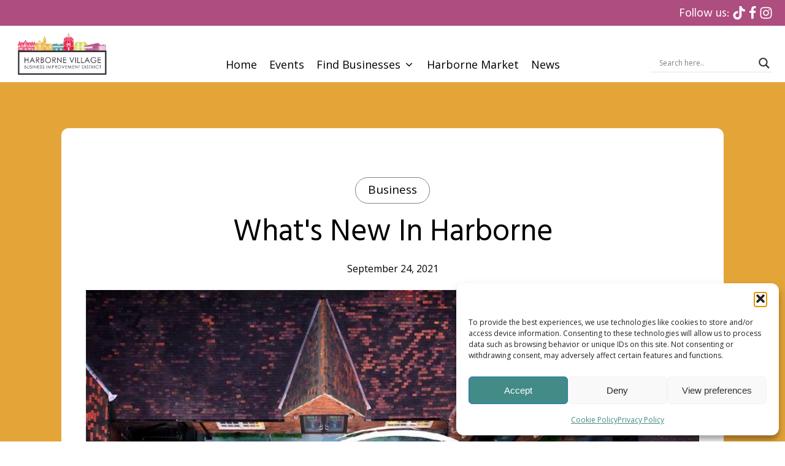

--- FILE ---
content_type: text/html
request_url: https://harborne-village.com/whats-new-in-harborne/
body_size: 31951
content:
<!DOCTYPE html>
<html dir="ltr" lang="en" prefix="og: https://ogp.me/ns#" >
<head>
<meta charset="UTF-8">
<meta name="viewport" content="width=device-width, initial-scale=1.0">
<!-- WP_HEAD() START -->
<link rel="preload" as="style" href="https://fonts.googleapis.com/css?family=Open+Sans:100,200,300,400,500,600,700,800,900|Hind:100,200,300,400,500,600,700,800,900" >
<link rel="stylesheet" href="https://fonts.googleapis.com/css?family=Open+Sans:100,200,300,400,500,600,700,800,900|Hind:100,200,300,400,500,600,700,800,900">

		<!-- All in One SEO 4.9.3 - aioseo.com -->
	<meta name="description" content="It’s a very exciting time here in Harborne! Despite the struggles of the past 18 months, we’ve seen some local staples go from strength to strength, while also welcoming some fantastic new businesses to our bustling corner of Birmingham. Plus, local businesses are showing no signs of slowing down, with more new additions coming soon" />
	<meta name="robots" content="max-image-preview:large" />
	<meta name="author" content="Hanna"/>
	<link rel="canonical" href="https://harborne-village.com/whats-new-in-harborne/" />
	<meta name="generator" content="All in One SEO (AIOSEO) 4.9.3" />
		<meta property="og:locale" content="en_US" />
		<meta property="og:site_name" content="Harborne Village -" />
		<meta property="og:type" content="article" />
		<meta property="og:title" content="What&#039;s New In Harborne - Harborne Village" />
		<meta property="og:description" content="It’s a very exciting time here in Harborne! Despite the struggles of the past 18 months, we’ve seen some local staples go from strength to strength, while also welcoming some fantastic new businesses to our bustling corner of Birmingham. Plus, local businesses are showing no signs of slowing down, with more new additions coming soon" />
		<meta property="og:url" content="https://harborne-village.com/whats-new-in-harborne/" />
		<meta property="og:image" content="https://harborne-village.com/wp-content/uploads/2024/10/cropped-Harborne-Website-Favicon.jpg" />
		<meta property="og:image:secure_url" content="https://harborne-village.com/wp-content/uploads/2024/10/cropped-Harborne-Website-Favicon.jpg" />
		<meta property="og:image:width" content="512" />
		<meta property="og:image:height" content="512" />
		<meta property="article:published_time" content="2021-09-24T10:49:07+00:00" />
		<meta property="article:modified_time" content="2024-10-24T15:46:43+00:00" />
		<meta property="article:publisher" content="https://www.facebook.com/HarborneVill" />
		<meta name="twitter:card" content="summary_large_image" />
		<meta name="twitter:title" content="What&#039;s New In Harborne - Harborne Village" />
		<meta name="twitter:description" content="It’s a very exciting time here in Harborne! Despite the struggles of the past 18 months, we’ve seen some local staples go from strength to strength, while also welcoming some fantastic new businesses to our bustling corner of Birmingham. Plus, local businesses are showing no signs of slowing down, with more new additions coming soon" />
		<meta name="twitter:image" content="https://harborne-village.com/wp-content/uploads/2024/10/cropped-Harborne-Website-Favicon.jpg" />
		<script type="application/ld+json" class="aioseo-schema">
			{"@context":"https:\/\/schema.org","@graph":[{"@type":"BlogPosting","@id":"https:\/\/harborne-village.com\/whats-new-in-harborne\/#blogposting","name":"What's New In Harborne - Harborne Village","headline":"What's New In Harborne","author":{"@id":"https:\/\/harborne-village.com\/author\/hanna\/#author"},"publisher":{"@id":"https:\/\/harborne-village.com\/#organization"},"image":{"@type":"ImageObject","url":"https:\/\/harborne-village.com\/wp-content\/uploads\/2021\/08\/210844894_227598375713149_6155251754648154926_n.jpg","width":1080,"height":1080},"datePublished":"2021-09-24T11:49:07+01:00","dateModified":"2024-10-24T16:46:43+01:00","inLanguage":"en","mainEntityOfPage":{"@id":"https:\/\/harborne-village.com\/whats-new-in-harborne\/#webpage"},"isPartOf":{"@id":"https:\/\/harborne-village.com\/whats-new-in-harborne\/#webpage"},"articleSection":"Business"},{"@type":"BreadcrumbList","@id":"https:\/\/harborne-village.com\/whats-new-in-harborne\/#breadcrumblist","itemListElement":[{"@type":"ListItem","@id":"https:\/\/harborne-village.com#listItem","position":1,"name":"Home","item":"https:\/\/harborne-village.com","nextItem":{"@type":"ListItem","@id":"https:\/\/harborne-village.com\/category\/business\/#listItem","name":"Business"}},{"@type":"ListItem","@id":"https:\/\/harborne-village.com\/category\/business\/#listItem","position":2,"name":"Business","item":"https:\/\/harborne-village.com\/category\/business\/","nextItem":{"@type":"ListItem","@id":"https:\/\/harborne-village.com\/whats-new-in-harborne\/#listItem","name":"What's New In Harborne"},"previousItem":{"@type":"ListItem","@id":"https:\/\/harborne-village.com#listItem","name":"Home"}},{"@type":"ListItem","@id":"https:\/\/harborne-village.com\/whats-new-in-harborne\/#listItem","position":3,"name":"What's New In Harborne","previousItem":{"@type":"ListItem","@id":"https:\/\/harborne-village.com\/category\/business\/#listItem","name":"Business"}}]},{"@type":"Organization","@id":"https:\/\/harborne-village.com\/#organization","name":"Harborne Village","url":"https:\/\/harborne-village.com\/","logo":{"@type":"ImageObject","url":"https:\/\/harborne-village.com\/wp-content\/uploads\/2024\/10\/cropped-Harborne-Website-Favicon.jpg","@id":"https:\/\/harborne-village.com\/whats-new-in-harborne\/#organizationLogo","width":512,"height":512},"image":{"@id":"https:\/\/harborne-village.com\/whats-new-in-harborne\/#organizationLogo"},"sameAs":["https:\/\/www.facebook.com\/HarborneVill","https:\/\/www.instagram.com\/harbornevillage\/","https:\/\/www.tiktok.com\/@harbornevillage"]},{"@type":"Person","@id":"https:\/\/harborne-village.com\/author\/hanna\/#author","url":"https:\/\/harborne-village.com\/author\/hanna\/","name":"Hanna"},{"@type":"WebPage","@id":"https:\/\/harborne-village.com\/whats-new-in-harborne\/#webpage","url":"https:\/\/harborne-village.com\/whats-new-in-harborne\/","name":"What's New In Harborne - Harborne Village","description":"It\u2019s a very exciting time here in Harborne! Despite the struggles of the past 18 months, we\u2019ve seen some local staples go from strength to strength, while also welcoming some fantastic new businesses to our bustling corner of Birmingham. Plus, local businesses are showing no signs of slowing down, with more new additions coming soon","inLanguage":"en","isPartOf":{"@id":"https:\/\/harborne-village.com\/#website"},"breadcrumb":{"@id":"https:\/\/harborne-village.com\/whats-new-in-harborne\/#breadcrumblist"},"author":{"@id":"https:\/\/harborne-village.com\/author\/hanna\/#author"},"creator":{"@id":"https:\/\/harborne-village.com\/author\/hanna\/#author"},"image":{"@type":"ImageObject","url":"https:\/\/harborne-village.com\/wp-content\/uploads\/2021\/08\/210844894_227598375713149_6155251754648154926_n.jpg","@id":"https:\/\/harborne-village.com\/whats-new-in-harborne\/#mainImage","width":1080,"height":1080},"primaryImageOfPage":{"@id":"https:\/\/harborne-village.com\/whats-new-in-harborne\/#mainImage"},"datePublished":"2021-09-24T11:49:07+01:00","dateModified":"2024-10-24T16:46:43+01:00"},{"@type":"WebSite","@id":"https:\/\/harborne-village.com\/#website","url":"https:\/\/harborne-village.com\/","name":"Harborne Village","inLanguage":"en","publisher":{"@id":"https:\/\/harborne-village.com\/#organization"}}]}
		</script>
		<!-- All in One SEO -->

<title>What's New In Harborne - Harborne Village</title>
<link rel="alternate" type="text/calendar" title="Harborne Village &raquo; iCal Feed" href="https://harborne-village.com/events/?ical=1" />
<link rel="alternate" title="oEmbed (JSON)" type="application/json+oembed" href="https://harborne-village.com/wp-json/oembed/1.0/embed?url=https%3A%2F%2Fharborne-village.com%2Fwhats-new-in-harborne%2F" />
<link rel="alternate" title="oEmbed (XML)" type="text/xml+oembed" href="https://harborne-village.com/wp-json/oembed/1.0/embed?url=https%3A%2F%2Fharborne-village.com%2Fwhats-new-in-harborne%2F&#038;format=xml" />
<style id='wp-img-auto-sizes-contain-inline-css'>
img:is([sizes=auto i],[sizes^="auto," i]){contain-intrinsic-size:3000px 1500px}
/*# sourceURL=wp-img-auto-sizes-contain-inline-css */
</style>
<style id='wp-block-library-inline-css'>
:root{--wp-block-synced-color:#7a00df;--wp-block-synced-color--rgb:122,0,223;--wp-bound-block-color:var(--wp-block-synced-color);--wp-editor-canvas-background:#ddd;--wp-admin-theme-color:#007cba;--wp-admin-theme-color--rgb:0,124,186;--wp-admin-theme-color-darker-10:#006ba1;--wp-admin-theme-color-darker-10--rgb:0,107,160.5;--wp-admin-theme-color-darker-20:#005a87;--wp-admin-theme-color-darker-20--rgb:0,90,135;--wp-admin-border-width-focus:2px}@media (min-resolution:192dpi){:root{--wp-admin-border-width-focus:1.5px}}.wp-element-button{cursor:pointer}:root .has-very-light-gray-background-color{background-color:#eee}:root .has-very-dark-gray-background-color{background-color:#313131}:root .has-very-light-gray-color{color:#eee}:root .has-very-dark-gray-color{color:#313131}:root .has-vivid-green-cyan-to-vivid-cyan-blue-gradient-background{background:linear-gradient(135deg,#00d084,#0693e3)}:root .has-purple-crush-gradient-background{background:linear-gradient(135deg,#34e2e4,#4721fb 50%,#ab1dfe)}:root .has-hazy-dawn-gradient-background{background:linear-gradient(135deg,#faaca8,#dad0ec)}:root .has-subdued-olive-gradient-background{background:linear-gradient(135deg,#fafae1,#67a671)}:root .has-atomic-cream-gradient-background{background:linear-gradient(135deg,#fdd79a,#004a59)}:root .has-nightshade-gradient-background{background:linear-gradient(135deg,#330968,#31cdcf)}:root .has-midnight-gradient-background{background:linear-gradient(135deg,#020381,#2874fc)}:root{--wp--preset--font-size--normal:16px;--wp--preset--font-size--huge:42px}.has-regular-font-size{font-size:1em}.has-larger-font-size{font-size:2.625em}.has-normal-font-size{font-size:var(--wp--preset--font-size--normal)}.has-huge-font-size{font-size:var(--wp--preset--font-size--huge)}.has-text-align-center{text-align:center}.has-text-align-left{text-align:left}.has-text-align-right{text-align:right}.has-fit-text{white-space:nowrap!important}#end-resizable-editor-section{display:none}.aligncenter{clear:both}.items-justified-left{justify-content:flex-start}.items-justified-center{justify-content:center}.items-justified-right{justify-content:flex-end}.items-justified-space-between{justify-content:space-between}.screen-reader-text{border:0;clip-path:inset(50%);height:1px;margin:-1px;overflow:hidden;padding:0;position:absolute;width:1px;word-wrap:normal!important}.screen-reader-text:focus{background-color:#ddd;clip-path:none;color:#444;display:block;font-size:1em;height:auto;left:5px;line-height:normal;padding:15px 23px 14px;text-decoration:none;top:5px;width:auto;z-index:100000}html :where(.has-border-color){border-style:solid}html :where([style*=border-top-color]){border-top-style:solid}html :where([style*=border-right-color]){border-right-style:solid}html :where([style*=border-bottom-color]){border-bottom-style:solid}html :where([style*=border-left-color]){border-left-style:solid}html :where([style*=border-width]){border-style:solid}html :where([style*=border-top-width]){border-top-style:solid}html :where([style*=border-right-width]){border-right-style:solid}html :where([style*=border-bottom-width]){border-bottom-style:solid}html :where([style*=border-left-width]){border-left-style:solid}html :where(img[class*=wp-image-]){height:auto;max-width:100%}:where(figure){margin:0 0 1em}html :where(.is-position-sticky){--wp-admin--admin-bar--position-offset:var(--wp-admin--admin-bar--height,0px)}@media screen and (max-width:600px){html :where(.is-position-sticky){--wp-admin--admin-bar--position-offset:0px}}
/*# sourceURL=/wp-includes/css/dist/block-library/common.min.css */
</style>
<style id='classic-theme-styles-inline-css'>
/*! This file is auto-generated */
.wp-block-button__link{color:#fff;background-color:#32373c;border-radius:9999px;box-shadow:none;text-decoration:none;padding:calc(.667em + 2px) calc(1.333em + 2px);font-size:1.125em}.wp-block-file__button{background:#32373c;color:#fff;text-decoration:none}
/*# sourceURL=/wp-includes/css/classic-themes.min.css */
</style>
<style id='global-styles-inline-css'>
:root{--wp--preset--aspect-ratio--square: 1;--wp--preset--aspect-ratio--4-3: 4/3;--wp--preset--aspect-ratio--3-4: 3/4;--wp--preset--aspect-ratio--3-2: 3/2;--wp--preset--aspect-ratio--2-3: 2/3;--wp--preset--aspect-ratio--16-9: 16/9;--wp--preset--aspect-ratio--9-16: 9/16;--wp--preset--color--black: #000000;--wp--preset--color--cyan-bluish-gray: #abb8c3;--wp--preset--color--white: #ffffff;--wp--preset--color--pale-pink: #f78da7;--wp--preset--color--vivid-red: #cf2e2e;--wp--preset--color--luminous-vivid-orange: #ff6900;--wp--preset--color--luminous-vivid-amber: #fcb900;--wp--preset--color--light-green-cyan: #7bdcb5;--wp--preset--color--vivid-green-cyan: #00d084;--wp--preset--color--pale-cyan-blue: #8ed1fc;--wp--preset--color--vivid-cyan-blue: #0693e3;--wp--preset--color--vivid-purple: #9b51e0;--wp--preset--color--background: #ffffff;--wp--preset--color--foreground: #0B0620;--wp--preset--color--primary: #381d92;--wp--preset--color--secondary: #1C0A63;--wp--preset--color--tertiary: #F2F2FA;--wp--preset--color--foreground-alt: #0B0620;--wp--preset--gradient--vivid-cyan-blue-to-vivid-purple: linear-gradient(135deg,rgb(6,147,227) 0%,rgb(155,81,224) 100%);--wp--preset--gradient--light-green-cyan-to-vivid-green-cyan: linear-gradient(135deg,rgb(122,220,180) 0%,rgb(0,208,130) 100%);--wp--preset--gradient--luminous-vivid-amber-to-luminous-vivid-orange: linear-gradient(135deg,rgb(252,185,0) 0%,rgb(255,105,0) 100%);--wp--preset--gradient--luminous-vivid-orange-to-vivid-red: linear-gradient(135deg,rgb(255,105,0) 0%,rgb(207,46,46) 100%);--wp--preset--gradient--very-light-gray-to-cyan-bluish-gray: linear-gradient(135deg,rgb(238,238,238) 0%,rgb(169,184,195) 100%);--wp--preset--gradient--cool-to-warm-spectrum: linear-gradient(135deg,rgb(74,234,220) 0%,rgb(151,120,209) 20%,rgb(207,42,186) 40%,rgb(238,44,130) 60%,rgb(251,105,98) 80%,rgb(254,248,76) 100%);--wp--preset--gradient--blush-light-purple: linear-gradient(135deg,rgb(255,206,236) 0%,rgb(152,150,240) 100%);--wp--preset--gradient--blush-bordeaux: linear-gradient(135deg,rgb(254,205,165) 0%,rgb(254,45,45) 50%,rgb(107,0,62) 100%);--wp--preset--gradient--luminous-dusk: linear-gradient(135deg,rgb(255,203,112) 0%,rgb(199,81,192) 50%,rgb(65,88,208) 100%);--wp--preset--gradient--pale-ocean: linear-gradient(135deg,rgb(255,245,203) 0%,rgb(182,227,212) 50%,rgb(51,167,181) 100%);--wp--preset--gradient--electric-grass: linear-gradient(135deg,rgb(202,248,128) 0%,rgb(113,206,126) 100%);--wp--preset--gradient--midnight: linear-gradient(135deg,rgb(2,3,129) 0%,rgb(40,116,252) 100%);--wp--preset--gradient--vertical-secondary-to-tertiary: linear-gradient(to bottom,var(--wp--preset--color--secondary) 0%,var(--wp--preset--color--tertiary) 100%);--wp--preset--gradient--vertical-secondary-to-background: linear-gradient(to bottom,var(--wp--preset--color--secondary) 0%,var(--wp--preset--color--background) 100%);--wp--preset--gradient--vertical-tertiary-to-background: linear-gradient(to bottom,var(--wp--preset--color--tertiary) 0%,var(--wp--preset--color--background) 100%);--wp--preset--gradient--diagonal-primary-to-foreground: linear-gradient(to bottom right,var(--wp--preset--color--primary) 0%,var(--wp--preset--color--foreground) 100%);--wp--preset--gradient--diagonal-secondary-to-background: linear-gradient(to bottom right,var(--wp--preset--color--secondary) 50%,var(--wp--preset--color--background) 50%);--wp--preset--gradient--diagonal-background-to-secondary: linear-gradient(to bottom right,var(--wp--preset--color--background) 50%,var(--wp--preset--color--secondary) 50%);--wp--preset--gradient--diagonal-tertiary-to-background: linear-gradient(to bottom right,var(--wp--preset--color--tertiary) 50%,var(--wp--preset--color--background) 50%);--wp--preset--gradient--diagonal-background-to-tertiary: linear-gradient(to bottom right,var(--wp--preset--color--background) 50%,var(--wp--preset--color--tertiary) 50%);--wp--preset--font-size--small: 1rem;--wp--preset--font-size--medium: 1.25rem;--wp--preset--font-size--large: clamp(1.39rem, 1.39rem + ((1vw - 0.2rem) * 1.433), 2.25rem);--wp--preset--font-size--x-large: clamp(1.85rem, 1.85rem + ((1vw - 0.2rem) * 1.917), 3rem);--wp--preset--font-size--xx-large: clamp(2.25rem, 2.25rem + ((1vw - 0.2rem) * 2.5), 3.75rem);--wp--preset--font-family--archivo: "Archivo", sans-serif;--wp--preset--font-family--arsenal: "Arsenal", serif;--wp--preset--font-family--baloo-tamma-2: "Baloo Tamma 2", sans-serif;--wp--preset--font-family--geom: "Geom", sans-serif;--wp--preset--font-family--gotu: "Gotu", sans-serif;--wp--preset--font-family--heebo: "Heebo", sans-serif;--wp--preset--font-family--body: "Hind", sans-serif;--wp--preset--font-family--ibm-plex-sans: 'IBM Plex Sans', sans-serif;--wp--preset--font-family--inconsolata: "Inconsolata", sans-serif;--wp--preset--font-family--inter: "Inter", sans-serif;--wp--preset--font-family--jost: "Jost", sans-serif;--wp--preset--font-family--karla: "Karla", sans-serif;--wp--preset--font-family--koulen: "Koulen", sans-serif;--wp--preset--font-family--manrope: "Manrope", sans-serif;--wp--preset--font-family--marcellus: 'Marcellus', serif;--wp--preset--font-family--montserrat: "Montserrat", sans-serif;--wp--preset--font-family--mulish: "Mulish", sans-serif;--wp--preset--font-family--noto-serif-display: "Noto Serif Display", serif;--wp--preset--font-family--oswald: "Oswald", sans-serif;--wp--preset--font-family--radio-canada: "Radio Canada", sans-serif;--wp--preset--font-family--roboto-flex: "Roboto Flex", sans-serif;--wp--preset--font-family--rubik: "Rubik", sans-serif;--wp--preset--font-family--source-serif-pro: "Source Serif Pro", serif;--wp--preset--font-family--space-mono: "Space Mono", monospace;--wp--preset--spacing--20: 1rem;--wp--preset--spacing--30: clamp(1.5rem, 6vw, 2rem);--wp--preset--spacing--40: clamp(2rem, 8vw, 3rem);--wp--preset--spacing--50: clamp(2.5rem, 8vw, 4rem);--wp--preset--spacing--60: clamp(3.5rem, 10vw, 6rem);--wp--preset--spacing--70: clamp(4rem, 15vw, 7rem);--wp--preset--spacing--80: 5.06rem;--wp--preset--spacing--55: clamp(3rem, 12vw, 5rem);--wp--preset--shadow--natural: 6px 6px 9px rgba(0, 0, 0, 0.2);--wp--preset--shadow--deep: 12px 12px 50px rgba(0, 0, 0, 0.4);--wp--preset--shadow--sharp: 6px 6px 0px rgba(0, 0, 0, 0.2);--wp--preset--shadow--outlined: 6px 6px 0px -3px rgb(255, 255, 255), 6px 6px rgb(0, 0, 0);--wp--preset--shadow--crisp: 6px 6px 0px rgb(0, 0, 0);--wp--preset--shadow--brutalism: 6px 6px 0 var(--wp--preset--color--foreground);--wp--preset--shadow--brutalism-small: 4px 4px 0 var(--wp--preset--color--foreground);--wp--custom--blocks--core-table--variant-stripes--color--background: var(--wp--preset--color--tertiary);--wp--custom--typography--font-smoothing--moz: grayscale;--wp--custom--typography--font-smoothing--webkit: antialiased;--wp--custom--typography--font-weight--black: 900;--wp--custom--typography--font-weight--extra-bold: 800;--wp--custom--typography--font-weight--bold: 700;--wp--custom--typography--font-weight--semi-bold: 600;--wp--custom--typography--font-weight--medium: 500;--wp--custom--typography--font-weight--regular: 400;--wp--custom--typography--font-weight--light: 300;--wp--custom--typography--font-weight--extra-light: 200;--wp--custom--typography--font-weight--thin: 100;--wp--custom--typography--line-height--tiny: 1.15;--wp--custom--typography--line-height--small: 1.2;--wp--custom--typography--line-height--medium: 1.4;--wp--custom--typography--line-height--normal: 1.6;--wp--custom--typography--line-height--large: 1.8;--wp--custom--elements--button--border--radius: 2rem;--wp--custom--elements--button--color--background: var(--wp--preset--color--primary);--wp--custom--elements--button--color--text: var(--wp--preset--color--background);--wp--custom--elements--button--hover--color--background: var(--wp--preset--color--foreground);--wp--custom--elements--button--hover--color--text: var(--wp--preset--color--background);--wp--custom--elements--button--focus--color--background: var(--wp--preset--color--primary);--wp--custom--elements--button--focus--color--text: var(--wp--preset--color--background);--wp--custom--elements--input--border--radius: 4px;--wp--custom--elements--input--border--width: 1px;--wp--custom--elements--input--border--color: var(--wp--preset--color--foreground);--wp--custom--elements--input--color--background: var(--wp--preset--color--background);--wp--custom--elements--input--color--text: var(--wp--preset--color--foreground);--wp--custom--elements--input--spacing--padding--bottom: calc(0.667em + 1px);--wp--custom--elements--input--spacing--padding--left: calc(1.333em + 1px);--wp--custom--elements--input--spacing--padding--right: calc(1.333em + 1px);--wp--custom--elements--input--spacing--padding--top: calc(0.667em + 1px);--wp--custom--elements--input--typography--font-size: 1.15rem;--wp--custom--elements--input--typography--font-weight: var(--wp--custom--font-weight--regular);--wp--custom--elements--input--typography--line-height: 1.384;}:root :where(.is-layout-flow) > :first-child{margin-block-start: 0;}:root :where(.is-layout-flow) > :last-child{margin-block-end: 0;}:root :where(.is-layout-flow) > *{margin-block-start: var(--wp--preset--spacing--30);margin-block-end: 0;}:root :where(.is-layout-constrained) > :first-child{margin-block-start: 0;}:root :where(.is-layout-constrained) > :last-child{margin-block-end: 0;}:root :where(.is-layout-constrained) > *{margin-block-start: var(--wp--preset--spacing--30);margin-block-end: 0;}:root :where(.is-layout-flex){gap: var(--wp--preset--spacing--30);}:root :where(.is-layout-grid){gap: var(--wp--preset--spacing--30);}body .is-layout-flex{display: flex;}.is-layout-flex{flex-wrap: wrap;align-items: center;}.is-layout-flex > :is(*, div){margin: 0;}body .is-layout-grid{display: grid;}.is-layout-grid > :is(*, div){margin: 0;}.has-black-color{color: var(--wp--preset--color--black) !important;}.has-cyan-bluish-gray-color{color: var(--wp--preset--color--cyan-bluish-gray) !important;}.has-white-color{color: var(--wp--preset--color--white) !important;}.has-pale-pink-color{color: var(--wp--preset--color--pale-pink) !important;}.has-vivid-red-color{color: var(--wp--preset--color--vivid-red) !important;}.has-luminous-vivid-orange-color{color: var(--wp--preset--color--luminous-vivid-orange) !important;}.has-luminous-vivid-amber-color{color: var(--wp--preset--color--luminous-vivid-amber) !important;}.has-light-green-cyan-color{color: var(--wp--preset--color--light-green-cyan) !important;}.has-vivid-green-cyan-color{color: var(--wp--preset--color--vivid-green-cyan) !important;}.has-pale-cyan-blue-color{color: var(--wp--preset--color--pale-cyan-blue) !important;}.has-vivid-cyan-blue-color{color: var(--wp--preset--color--vivid-cyan-blue) !important;}.has-vivid-purple-color{color: var(--wp--preset--color--vivid-purple) !important;}.has-black-background-color{background-color: var(--wp--preset--color--black) !important;}.has-cyan-bluish-gray-background-color{background-color: var(--wp--preset--color--cyan-bluish-gray) !important;}.has-white-background-color{background-color: var(--wp--preset--color--white) !important;}.has-pale-pink-background-color{background-color: var(--wp--preset--color--pale-pink) !important;}.has-vivid-red-background-color{background-color: var(--wp--preset--color--vivid-red) !important;}.has-luminous-vivid-orange-background-color{background-color: var(--wp--preset--color--luminous-vivid-orange) !important;}.has-luminous-vivid-amber-background-color{background-color: var(--wp--preset--color--luminous-vivid-amber) !important;}.has-light-green-cyan-background-color{background-color: var(--wp--preset--color--light-green-cyan) !important;}.has-vivid-green-cyan-background-color{background-color: var(--wp--preset--color--vivid-green-cyan) !important;}.has-pale-cyan-blue-background-color{background-color: var(--wp--preset--color--pale-cyan-blue) !important;}.has-vivid-cyan-blue-background-color{background-color: var(--wp--preset--color--vivid-cyan-blue) !important;}.has-vivid-purple-background-color{background-color: var(--wp--preset--color--vivid-purple) !important;}.has-black-border-color{border-color: var(--wp--preset--color--black) !important;}.has-cyan-bluish-gray-border-color{border-color: var(--wp--preset--color--cyan-bluish-gray) !important;}.has-white-border-color{border-color: var(--wp--preset--color--white) !important;}.has-pale-pink-border-color{border-color: var(--wp--preset--color--pale-pink) !important;}.has-vivid-red-border-color{border-color: var(--wp--preset--color--vivid-red) !important;}.has-luminous-vivid-orange-border-color{border-color: var(--wp--preset--color--luminous-vivid-orange) !important;}.has-luminous-vivid-amber-border-color{border-color: var(--wp--preset--color--luminous-vivid-amber) !important;}.has-light-green-cyan-border-color{border-color: var(--wp--preset--color--light-green-cyan) !important;}.has-vivid-green-cyan-border-color{border-color: var(--wp--preset--color--vivid-green-cyan) !important;}.has-pale-cyan-blue-border-color{border-color: var(--wp--preset--color--pale-cyan-blue) !important;}.has-vivid-cyan-blue-border-color{border-color: var(--wp--preset--color--vivid-cyan-blue) !important;}.has-vivid-purple-border-color{border-color: var(--wp--preset--color--vivid-purple) !important;}.has-vivid-cyan-blue-to-vivid-purple-gradient-background{background: var(--wp--preset--gradient--vivid-cyan-blue-to-vivid-purple) !important;}.has-light-green-cyan-to-vivid-green-cyan-gradient-background{background: var(--wp--preset--gradient--light-green-cyan-to-vivid-green-cyan) !important;}.has-luminous-vivid-amber-to-luminous-vivid-orange-gradient-background{background: var(--wp--preset--gradient--luminous-vivid-amber-to-luminous-vivid-orange) !important;}.has-luminous-vivid-orange-to-vivid-red-gradient-background{background: var(--wp--preset--gradient--luminous-vivid-orange-to-vivid-red) !important;}.has-very-light-gray-to-cyan-bluish-gray-gradient-background{background: var(--wp--preset--gradient--very-light-gray-to-cyan-bluish-gray) !important;}.has-cool-to-warm-spectrum-gradient-background{background: var(--wp--preset--gradient--cool-to-warm-spectrum) !important;}.has-blush-light-purple-gradient-background{background: var(--wp--preset--gradient--blush-light-purple) !important;}.has-blush-bordeaux-gradient-background{background: var(--wp--preset--gradient--blush-bordeaux) !important;}.has-luminous-dusk-gradient-background{background: var(--wp--preset--gradient--luminous-dusk) !important;}.has-pale-ocean-gradient-background{background: var(--wp--preset--gradient--pale-ocean) !important;}.has-electric-grass-gradient-background{background: var(--wp--preset--gradient--electric-grass) !important;}.has-midnight-gradient-background{background: var(--wp--preset--gradient--midnight) !important;}.has-small-font-size{font-size: var(--wp--preset--font-size--small) !important;}.has-medium-font-size{font-size: var(--wp--preset--font-size--medium) !important;}.has-large-font-size{font-size: var(--wp--preset--font-size--large) !important;}.has-x-large-font-size{font-size: var(--wp--preset--font-size--x-large) !important;}.wp-block-heading { overflow-wrap: break-word; hyphens: auto; text-wrap: balance; } .wp-block-heading:lang(zh), .wp-block-heading:lang(ja), .wp-block-heading:lang(ko), .wp-block-heading:lang(th), .wp-block-heading:lang(lo), .wp-block-heading:lang(my), .wp-block-heading:lang(km), .wp-block-heading:lang(ar), .wp-block-heading:lang(ur) { word-break: keep-all; hyphens: manual; }
/*# sourceURL=global-styles-inline-css */
</style>
<link rel='stylesheet' id='oxygen-css' href='https://harborne-village.com/wp-content/plugins/oxygen/component-framework/oxygen.css?ver=4.9.5' media='all' />
<link rel='stylesheet' id='cmplz-general-css' href='https://harborne-village.com/wp-content/plugins/complianz-gdpr/assets/css/cookieblocker.min.css?ver=1765991741' media='all' />
<link rel='stylesheet' id='tag-groups-css-frontend-structure-css' href='https://harborne-village.com/wp-content/plugins/tag-groups/assets/css/jquery-ui.structure.min.css?ver=2.1.1' media='all' />
<link rel='stylesheet' id='tag-groups-css-frontend-theme-css' href='https://harborne-village.com/wp-content/plugins/tag-groups/assets/css/delta/jquery-ui.theme.min.css?ver=2.1.1' media='all' />
<link rel='stylesheet' id='tag-groups-css-frontend-css' href='https://harborne-village.com/wp-content/plugins/tag-groups/assets/css/frontend.min.css?ver=2.1.1' media='all' />
<link rel='stylesheet' id='wpdreams-asl-basic-css' href='https://harborne-village.com/wp-content/plugins/ajax-search-lite/css/style.basic.css?ver=4.13.4' media='all' />
<style id='wpdreams-asl-basic-inline-css'>

					div[id*='ajaxsearchlitesettings'].searchsettings .asl_option_inner label {
						font-size: 0px !important;
						color: rgba(0, 0, 0, 0);
					}
					div[id*='ajaxsearchlitesettings'].searchsettings .asl_option_inner label:after {
						font-size: 11px !important;
						position: absolute;
						top: 0;
						left: 0;
						z-index: 1;
					}
					.asl_w_container {
						width: 100%;
						margin: 0px 0px 0px 0px;
						min-width: 200px;
					}
					div[id*='ajaxsearchlite'].asl_m {
						width: 100%;
					}
					div[id*='ajaxsearchliteres'].wpdreams_asl_results div.resdrg span.highlighted {
						font-weight: bold;
						color: rgba(217, 49, 43, 1);
						background-color: rgba(238, 238, 238, 1);
					}
					div[id*='ajaxsearchliteres'].wpdreams_asl_results .results img.asl_image {
						width: 70px;
						height: 70px;
						object-fit: cover;
					}
					div[id*='ajaxsearchlite'].asl_r .results {
						max-height: none;
					}
					div[id*='ajaxsearchlite'].asl_r {
						position: absolute;
					}
				
						.asl_r.asl_w {
							width: 400px;
						}
					
						div.asl_r.asl_w.vertical .results .item::after {
							display: block;
							position: absolute;
							bottom: 0;
							content: '';
							height: 1px;
							width: 100%;
							background: #D8D8D8;
						}
						div.asl_r.asl_w.vertical .results .item.asl_last_item::after {
							display: none;
						}
					
						@media only screen and (min-width: 641px) and (max-width: 1024px) {
							.asl_r.asl_w {
								width: 300px ;
							}
						}
					
						@media only screen and (max-width: 640px) {
							.asl_r.asl_w {
								width: 100%;
							}
						}
					 #ajaxsearchlite1 .probox .proinput input, div.asl_w .probox .proinput input {
    font-size:19px;
}

div.asl_r .results .item .asl_content h3, div.asl_r .results .item .asl_content h3 a {
color:black;
}

div.asl_r .results .item .asl_content h3 a:hover {
    color: #428b87!important;
}
/*# sourceURL=wpdreams-asl-basic-inline-css */
</style>
<link rel='stylesheet' id='wpdreams-asl-instance-css' href='https://harborne-village.com/wp-content/plugins/ajax-search-lite/css/style-underline.css?ver=4.13.4' media='all' />
<script src="https://harborne-village.com/wp-includes/js/jquery/jquery.min.js?ver=3.7.1" id="jquery-core-js"></script>
<script src="https://harborne-village.com/wp-includes/js/jquery/jquery-migrate.min.js?ver=3.4.1" id="jquery-migrate-js"></script>
<script src="https://harborne-village.com/wp-content/plugins/tag-groups/assets/js/frontend.min.js?ver=2.1.1" id="tag-groups-js-frontend-js"></script>
<link rel="https://api.w.org/" href="https://harborne-village.com/wp-json/" /><link rel="alternate" title="JSON" type="application/json" href="https://harborne-village.com/wp-json/wp/v2/posts/5936" /><link rel="EditURI" type="application/rsd+xml" title="RSD" href="https://harborne-village.com/xmlrpc.php?rsd" />
<meta name="generator" content="WordPress 6.9" />
<link rel='shortlink' href='https://harborne-village.com/?p=5936' />
<meta name="tec-api-version" content="v1"><meta name="tec-api-origin" content="https://harborne-village.com"><link rel="alternate" href="https://harborne-village.com/wp-json/tribe/events/v1/" />			<style>.cmplz-hidden {
					display: none !important;
				}</style>				<link rel="preconnect" href="https://fonts.gstatic.com" crossorigin />
				<link rel="preload" as="style" href="//fonts.googleapis.com/css?family=Open+Sans&display=swap" />
								<link rel="stylesheet" href="//fonts.googleapis.com/css?family=Open+Sans&display=swap" media="all" />
				<style type="text/css" id="filter-everything-inline-css">.wpc-orderby-select{width:100%}.wpc-filters-open-button-container{display:none}.wpc-debug-message{padding:16px;font-size:14px;border:1px dashed #ccc;margin-bottom:20px}.wpc-debug-title{visibility:hidden}.wpc-button-inner,.wpc-chip-content{display:flex;align-items:center}.wpc-icon-html-wrapper{position:relative;margin-right:10px;top:2px}.wpc-icon-html-wrapper span{display:block;height:1px;width:18px;border-radius:3px;background:#2c2d33;margin-bottom:4px;position:relative}span.wpc-icon-line-1:after,span.wpc-icon-line-2:after,span.wpc-icon-line-3:after{content:"";display:block;width:3px;height:3px;border:1px solid #2c2d33;background-color:#fff;position:absolute;top:-2px;box-sizing:content-box}span.wpc-icon-line-3:after{border-radius:50%;left:2px}span.wpc-icon-line-1:after{border-radius:50%;left:5px}span.wpc-icon-line-2:after{border-radius:50%;left:12px}body .wpc-filters-open-button-container a.wpc-filters-open-widget,body .wpc-filters-open-button-container a.wpc-open-close-filters-button{display:inline-block;text-align:left;border:1px solid #2c2d33;border-radius:2px;line-height:1.5;padding:7px 12px;background-color:transparent;color:#2c2d33;box-sizing:border-box;text-decoration:none!important;font-weight:400;transition:none;position:relative}@media screen and (max-width:768px){.wpc_show_bottom_widget .wpc-filters-open-button-container,.wpc_show_open_close_button .wpc-filters-open-button-container{display:block}.wpc_show_bottom_widget .wpc-filters-open-button-container{margin-top:1em;margin-bottom:1em}}</style>
<style class='wp-fonts-local'>
@font-face{font-family:Archivo;font-style:normal;font-weight:100 900;font-display:block;src:url('https://harborne-village.com/wp-content/themes/oxygen-is-not-a-theme/assets/fonts/archivo/archivo_wght.woff2') format('woff2');font-stretch:normal;}
@font-face{font-family:Arsenal;font-style:normal;font-weight:400;font-display:block;src:url('https://harborne-village.com/wp-content/themes/oxygen-is-not-a-theme/assets/fonts/arsenal/arsenal-regular.woff2') format('woff2');font-stretch:normal;}
@font-face{font-family:Arsenal;font-style:normal;font-weight:700;font-display:block;src:url('https://harborne-village.com/wp-content/themes/oxygen-is-not-a-theme/assets/fonts/arsenal/arsenal-bold.woff2') format('woff2');font-stretch:normal;}
@font-face{font-family:"Baloo Tamma 2";font-style:normal;font-weight:400 800;font-display:block;src:url('https://harborne-village.com/wp-content/themes/oxygen-is-not-a-theme/assets/fonts/baloo-tamma-2/baloo-tamma-2_wght.woff2') format('woff2');font-stretch:normal;}
@font-face{font-family:Geom;font-style:normal;font-weight:300 900;font-display:block;src:url('https://harborne-village.com/wp-content/themes/oxygen-is-not-a-theme/assets/fonts/geom/geom-variable.woff2') format('woff2');font-stretch:normal;}
@font-face{font-family:Gotu;font-style:normal;font-weight:400;font-display:block;src:url('https://harborne-village.com/wp-content/themes/oxygen-is-not-a-theme/assets/fonts/gotu/gotu-regular.woff2') format('woff2');font-stretch:normal;}
@font-face{font-family:Heebo;font-style:normal;font-weight:100 900;font-display:block;src:url('https://harborne-village.com/wp-content/themes/oxygen-is-not-a-theme/assets/fonts/heebo/heebo-variable-wght.woff2') format('woff2');font-stretch:normal;}
@font-face{font-family:Hind;font-style:normal;font-weight:100 900;font-display:block;src:url('https://harborne-village.com/wp-content/themes/oxygen-is-not-a-theme/assets/fonts/hind/hind-variable.woff2') format('woff2');font-stretch:normal;}
@font-face{font-family:"IBM Plex Sans";font-style:normal;font-weight:100;font-display:block;src:url('https://harborne-village.com/wp-content/themes/oxygen-is-not-a-theme/assets/fonts/ibm-plex-sans/ibm-plex-sans-thin.woff2') format('woff2');font-stretch:normal;}
@font-face{font-family:"IBM Plex Sans";font-style:normal;font-weight:200;font-display:block;src:url('https://harborne-village.com/wp-content/themes/oxygen-is-not-a-theme/assets/fonts/ibm-plex-sans/ibm-plex-sans-extra-light.woff2') format('woff2');font-stretch:normal;}
@font-face{font-family:"IBM Plex Sans";font-style:normal;font-weight:300;font-display:block;src:url('https://harborne-village.com/wp-content/themes/oxygen-is-not-a-theme/assets/fonts/ibm-plex-sans/ibm-plex-sans-light.woff2') format('woff2');font-stretch:normal;}
@font-face{font-family:"IBM Plex Sans";font-style:normal;font-weight:400;font-display:block;src:url('https://harborne-village.com/wp-content/themes/oxygen-is-not-a-theme/assets/fonts/ibm-plex-sans/ibm-plex-sans-regular.woff2') format('woff2');font-stretch:normal;}
@font-face{font-family:"IBM Plex Sans";font-style:normal;font-weight:500;font-display:block;src:url('https://harborne-village.com/wp-content/themes/oxygen-is-not-a-theme/assets/fonts/ibm-plex-sans/ibm-plex-sans-medium.woff2') format('woff2');font-stretch:normal;}
@font-face{font-family:"IBM Plex Sans";font-style:normal;font-weight:600;font-display:block;src:url('https://harborne-village.com/wp-content/themes/oxygen-is-not-a-theme/assets/fonts/ibm-plex-sans/ibm-plex-sans-semibold.woff2') format('woff2');font-stretch:normal;}
@font-face{font-family:"IBM Plex Sans";font-style:normal;font-weight:700;font-display:block;src:url('https://harborne-village.com/wp-content/themes/oxygen-is-not-a-theme/assets/fonts/ibm-plex-sans/ibm-plex-sans-bold.woff2') format('woff2');font-stretch:normal;}
@font-face{font-family:Inconsolata;font-style:normal;font-weight:100 900;font-display:block;src:url('https://harborne-village.com/wp-content/themes/oxygen-is-not-a-theme/assets/fonts/inconsolata/inconsolata-variable.woff2') format('woff2');font-stretch:normal;}
@font-face{font-family:Inter;font-style:normal;font-weight:200 900;font-display:fallback;src:url('https://harborne-village.com/wp-content/themes/oxygen-is-not-a-theme/assets/fonts/inter/inter-variable.woff2') format('woff2');font-stretch:normal;}
@font-face{font-family:Jost;font-style:normal;font-weight:100 800;font-display:block;src:url('https://harborne-village.com/wp-content/themes/oxygen-is-not-a-theme/assets/fonts/jost/jost-variable.woff2') format('woff2');font-stretch:normal;}
@font-face{font-family:Karla;font-style:normal;font-weight:100 900;font-display:block;src:url('https://harborne-village.com/wp-content/themes/oxygen-is-not-a-theme/assets/fonts/karla/karla.woff2') format('woff2');font-stretch:normal;}
@font-face{font-family:Koulen;font-style:normal;font-weight:400;font-display:block;src:url('https://harborne-village.com/wp-content/themes/oxygen-is-not-a-theme/assets/fonts/koulen/koulen-regular.woff2') format('woff2');font-stretch:normal;}
@font-face{font-family:Manrope;font-style:normal;font-weight:200 800;font-display:block;src:url('https://harborne-village.com/wp-content/themes/oxygen-is-not-a-theme/assets/fonts/manrope/manrope.woff2') format('woff2');font-stretch:normal;}
@font-face{font-family:Marcellus;font-style:normal;font-weight:400;font-display:block;src:url('https://harborne-village.com/wp-content/themes/oxygen-is-not-a-theme/assets/fonts/marcellus/marcellus_wght.woff2') format('woff2');font-stretch:normal;}
@font-face{font-family:Montserrat;font-style:normal;font-weight:100 900;font-display:block;src:url('https://harborne-village.com/wp-content/themes/oxygen-is-not-a-theme/assets/fonts/montserrat/montserrat.woff2') format('woff2');font-stretch:normal;}
@font-face{font-family:Mulish;font-style:normal;font-weight:100 800;font-display:block;src:url('https://harborne-village.com/wp-content/themes/oxygen-is-not-a-theme/assets/fonts/mulish/mulish.woff2') format('woff2');font-stretch:normal;}
@font-face{font-family:"Noto Serif Display";font-style:normal;font-weight:100 900;font-display:block;src:url('https://harborne-village.com/wp-content/themes/oxygen-is-not-a-theme/assets/fonts/noto-serif-display/noto-serif-display.woff2') format('woff2');font-stretch:normal;}
@font-face{font-family:Oswald;font-style:normal;font-weight:300 700;font-display:block;src:url('https://harborne-village.com/wp-content/themes/oxygen-is-not-a-theme/assets/fonts/oswald/oswald.woff2') format('woff2');font-stretch:normal;}
@font-face{font-family:"Radio Canada";font-style:normal;font-weight:300 700;font-display:block;src:url('https://harborne-village.com/wp-content/themes/oxygen-is-not-a-theme/assets/fonts/radio-canada/radio-canada.woff2') format('woff2');font-stretch:normal;}
@font-face{font-family:"Roboto Flex";font-style:normal;font-weight:100 900;font-display:block;src:url('https://harborne-village.com/wp-content/themes/oxygen-is-not-a-theme/assets/fonts/roboto-flex/roboto-flex.woff2') format('woff2');font-stretch:normal;}
@font-face{font-family:Rubik;font-style:normal;font-weight:300 900;font-display:block;src:url('https://harborne-village.com/wp-content/themes/oxygen-is-not-a-theme/assets/fonts/rubik/rubik.woff2') format('woff2');font-stretch:normal;}
@font-face{font-family:"Source Serif Pro";font-style:normal;font-weight:200 900;font-display:fallback;src:url('https://harborne-village.com/wp-content/themes/oxygen-is-not-a-theme/assets/fonts/source-serif-pro/source-serif-pro.woff2') format('woff2');font-stretch:normal;}
@font-face{font-family:"Space Mono";font-style:normal;font-weight:400;font-display:fallback;src:url('https://harborne-village.com/wp-content/themes/oxygen-is-not-a-theme/assets/fonts/space-mono/space-mono-regular.woff2') format('woff2');}
@font-face{font-family:"Space Mono";font-style:normal;font-weight:700;font-display:fallback;src:url('https://harborne-village.com/wp-content/themes/oxygen-is-not-a-theme/assets/fonts/space-mono/space-mono-bold.woff2') format('woff2');}
</style>
<link rel="icon" href="https://harborne-village.com/wp-content/uploads/2024/10/cropped-Harborne-Website-Favicon-32x32.jpg" sizes="32x32" />
<link rel="icon" href="https://harborne-village.com/wp-content/uploads/2024/10/cropped-Harborne-Website-Favicon-192x192.jpg" sizes="192x192" />
<link rel="apple-touch-icon" href="https://harborne-village.com/wp-content/uploads/2024/10/cropped-Harborne-Website-Favicon-180x180.jpg" />
<meta name="msapplication-TileImage" content="https://harborne-village.com/wp-content/uploads/2024/10/cropped-Harborne-Website-Favicon-270x270.jpg" />
<link rel='stylesheet' id='oxygen-cache-13-css' href='//harborne-village.com/wp-content/uploads/oxygen/css/13.css?cache=1731592641&#038;ver=6.9' media='all' />
<link rel='stylesheet' id='oxygen-cache-1370-css' href='//harborne-village.com/wp-content/uploads/oxygen/css/1370.css?cache=1729701087&#038;ver=6.9' media='all' />
<link rel='stylesheet' id='oxygen-universal-styles-css' href='//harborne-village.com/wp-content/uploads/oxygen/css/universal.css?cache=1752686345&#038;ver=6.9' media='all' />
<!-- END OF WP_HEAD() -->
</head>
<body class="wp-singular post-template-default single single-post postid-5936 single-format-standard wp-embed-responsive wp-theme-oxygen-is-not-a-theme oxygen-body tribe-no-js" >




						
		<div id="-off-canvas-54-13" class="oxy-off-canvas " ><div class="oxy-offcanvas_backdrop"></div><div id="-off-canvas-54-13-inner" class="offcanvas-inner oxy-inner-content" role="dialog" aria-label="offcanvas content" tabindex="0" data-start="false" data-click-outside="true" data-trigger-selector=".oxy-burger-trigger" data-esc="true" data-focus-selector=".offcanvas-inner" data-reset="400" data-hashclose="true" data-burger-sync="true" data-overflow="true" data-auto-aria="true" data-focus-trap="true" ><div id="div_block-61-13" class="ct-div-block" >
		<div id="-burger-trigger-59-13" class="oxy-burger-trigger " ><button aria-label="Open menu" data-touch="click"  class="hamburger hamburger--slider " type="button"><span class="hamburger-box"><span class="hamburger-inner"></span></span></button></div>

		</div><div id="div_block-803-13" class="ct-div-block" >
		<div id="-horizontal-slide-menu-137-13" class="oxy-horizontal-slide-menu " ><nav class="oxy-horizontal-slide-menu_inner" data-open="Open submenu" data-close="Close submenu" data-icon="FontAwesomeicon-chevron-down" data-navbar-link="parent" data-navbar-title="Menu" ><ul id="menu-main-menu" class="oxy-horizonal-slide-menu_list"><li id="menu-item-31" class="menu-item menu-item-type-post_type menu-item-object-page menu-item-31"><a href="https://harborne-village.com/?page_id=11">Home - OLD</a></li>
<li id="menu-item-889" class="menu-item menu-item-type-post_type_archive menu-item-object-tribe_events menu-item-889"><a href="https://harborne-village.com/events/">What's On</a></li>
<li id="menu-item-29" class="menu-item menu-item-type-post_type menu-item-object-page menu-item-has-children menu-item-29"><a href="https://harborne-village.com/find-a-business/">Find a Business</a>
<ul class="sub-menu">
	<li id="menu-item-7562" class="menu-item menu-item-type-taxonomy menu-item-object-business-category menu-item-has-children menu-item-7562"><a href="https://harborne-village.com/business-category/food-drink/">Food &amp; Drink</a>
	<ul class="sub-menu">
		<li id="menu-item-7598" class="menu-item menu-item-type-taxonomy menu-item-object-business-type menu-item-7598"><a href="https://harborne-village.com/business-type/beer-gardens-and-outdoor-seating/">Beer Gardens &amp; Outdoor Seating</a></li>
		<li id="menu-item-7599" class="menu-item menu-item-type-taxonomy menu-item-object-business-type menu-item-7599"><a href="https://harborne-village.com/business-type/breakfast-brunch/">Breakfast/Brunch</a></li>
		<li id="menu-item-7600" class="menu-item menu-item-type-taxonomy menu-item-object-business-type menu-item-7600"><a href="https://harborne-village.com/business-type/cafes-coffee-shops/">Cafes/Coffee Shops</a></li>
		<li id="menu-item-7601" class="menu-item menu-item-type-taxonomy menu-item-object-business-type menu-item-7601"><a href="https://harborne-village.com/business-type/cocktails/">Cocktails</a></li>
		<li id="menu-item-7602" class="menu-item menu-item-type-taxonomy menu-item-object-business-type menu-item-7602"><a href="https://harborne-village.com/business-type/craft-beer/">Craft Beer</a></li>
		<li id="menu-item-7603" class="menu-item menu-item-type-taxonomy menu-item-object-business-type menu-item-7603"><a href="https://harborne-village.com/business-type/fine-dining-and-special-occasions/">Fine Dining &amp; Special Occasions</a></li>
		<li id="menu-item-7604" class="menu-item menu-item-type-taxonomy menu-item-object-business-type menu-item-7604"><a href="https://harborne-village.com/business-type/lunch-spots/">Lunch spots</a></li>
		<li id="menu-item-7605" class="menu-item menu-item-type-taxonomy menu-item-object-business-type menu-item-7605"><a href="https://harborne-village.com/business-type/private-hire/">Private Hire</a></li>
		<li id="menu-item-7606" class="menu-item menu-item-type-taxonomy menu-item-object-business-type menu-item-7606"><a href="https://harborne-village.com/business-type/pubs-bars/">Pubs &amp; Bars</a></li>
		<li id="menu-item-7607" class="menu-item menu-item-type-taxonomy menu-item-object-business-type menu-item-7607"><a href="https://harborne-village.com/business-type/restaurants/">Restaurants</a></li>
		<li id="menu-item-7608" class="menu-item menu-item-type-taxonomy menu-item-object-business-type menu-item-7608"><a href="https://harborne-village.com/business-type/sunday-dinner-destinations/">Sunday Dinner Destinations</a></li>
		<li id="menu-item-7609" class="menu-item menu-item-type-taxonomy menu-item-object-business-type menu-item-7609"><a href="https://harborne-village.com/business-type/takeaways/">Takeaways</a></li>
		<li id="menu-item-7610" class="menu-item menu-item-type-taxonomy menu-item-object-business-type menu-item-7610"><a href="https://harborne-village.com/business-type/working-spots/">Working Spots</a></li>
		<li id="menu-item-7611" class="menu-item menu-item-type-taxonomy menu-item-object-business-type menu-item-7611"><a href="https://harborne-village.com/business-type/worldwide-cuisine/">Worldwide Cuisine</a></li>
	</ul>
</li>
	<li id="menu-item-7561" class="menu-item menu-item-type-taxonomy menu-item-object-business-category menu-item-has-children menu-item-7561"><a href="https://harborne-village.com/business-category/services/">Services</a>
	<ul class="sub-menu">
		<li id="menu-item-7612" class="menu-item menu-item-type-taxonomy menu-item-object-business-type menu-item-7612"><a href="https://harborne-village.com/business-type/education/">Education</a></li>
		<li id="menu-item-7613" class="menu-item menu-item-type-taxonomy menu-item-object-business-type menu-item-7613"><a href="https://harborne-village.com/business-type/hair-salon-barber/">Hair Salon/Barber</a></li>
		<li id="menu-item-7614" class="menu-item menu-item-type-taxonomy menu-item-object-business-type menu-item-7614"><a href="https://harborne-village.com/business-type/health-wellbeing/">Health &amp; Wellbeing</a></li>
		<li id="menu-item-7615" class="menu-item menu-item-type-taxonomy menu-item-object-business-type menu-item-7615"><a href="https://harborne-village.com/business-type/pets/">Pets</a></li>
		<li id="menu-item-7616" class="menu-item menu-item-type-taxonomy menu-item-object-business-type menu-item-7616"><a href="https://harborne-village.com/business-type/services/">Services</a></li>
	</ul>
</li>
	<li id="menu-item-7563" class="menu-item menu-item-type-taxonomy menu-item-object-business-category menu-item-has-children menu-item-7563"><a href="https://harborne-village.com/business-category/shopping-retail/">Shopping/Retail</a>
	<ul class="sub-menu">
		<li id="menu-item-7617" class="menu-item menu-item-type-taxonomy menu-item-object-business-type menu-item-7617"><a href="https://harborne-village.com/business-type/charity-shops/">Charity Shops</a></li>
		<li id="menu-item-7618" class="menu-item menu-item-type-taxonomy menu-item-object-business-type menu-item-7618"><a href="https://harborne-village.com/business-type/fashion-accessories/">Fashion Accessories</a></li>
		<li id="menu-item-7619" class="menu-item menu-item-type-taxonomy menu-item-object-business-type menu-item-7619"><a href="https://harborne-village.com/business-type/children/">For Children</a></li>
		<li id="menu-item-7620" class="menu-item menu-item-type-taxonomy menu-item-object-business-type menu-item-7620"><a href="https://harborne-village.com/business-type/gifts-cards/">Gifts &amp; Cards</a></li>
		<li id="menu-item-7621" class="menu-item menu-item-type-taxonomy menu-item-object-business-type menu-item-7621"><a href="https://harborne-village.com/business-type/groceries-and-convenience/">Groceries &amp; Convenience</a></li>
		<li id="menu-item-7622" class="menu-item menu-item-type-taxonomy menu-item-object-business-type menu-item-7622"><a href="https://harborne-village.com/business-type/health-beauty/">Health &amp; Beauty</a></li>
		<li id="menu-item-7623" class="menu-item menu-item-type-taxonomy menu-item-object-business-type menu-item-7623"><a href="https://harborne-village.com/business-type/home-lifestyle/">Home &amp; Lifestyle</a></li>
		<li id="menu-item-7624" class="menu-item menu-item-type-taxonomy menu-item-object-business-type menu-item-7624"><a href="https://harborne-village.com/business-type/jewellery/">Jewellery</a></li>
		<li id="menu-item-7625" class="menu-item menu-item-type-taxonomy menu-item-object-business-type menu-item-7625"><a href="https://harborne-village.com/business-type/stationery-book-stores/">Stationery &amp; Book Stores</a></li>
	</ul>
</li>
</ul>
</li>
<li id="menu-item-7686" class="menu-item menu-item-type-post_type menu-item-object-page menu-item-7686"><a href="https://harborne-village.com/the-harborne-market/">The Harborne Market</a></li>
<li id="menu-item-28" class="menu-item menu-item-type-post_type menu-item-object-page menu-item-28"><a href="https://harborne-village.com/news/">News</a></li>
<li id="menu-item-27" class="menu-item menu-item-type-post_type menu-item-object-page menu-item-27"><a href="https://harborne-village.com/contact/">Contact</a></li>
</ul></nav></div>

		</div><div id="div_block-127-13" class="ct-div-block" ><div id="text_block-128-13" class="ct-text-block" >Follow us:&nbsp;</div><a id="link-129-13" class="ct-link" href="https://www.tiktok.com/@harbornevillage" target="_blank"  ><div id="fancy_icon-130-13" class="ct-fancy-icon" ><svg id="svg-fancy_icon-130-13"><use xlink:href="#FontAwesomeicon-tiktok"></use></svg></div></a><a id="link-131-13" class="ct-link" href="https://www.facebook.com/HarborneVill" target="_blank"  ><div id="fancy_icon-132-13" class="ct-fancy-icon" ><svg id="svg-fancy_icon-132-13"><use xlink:href="#FontAwesomeicon-facebook"></use></svg></div></a><a id="link-133-13" class="ct-link" href="https://www.instagram.com/harbornevillage/" target="_blank"  ><div id="fancy_icon-134-13" class="ct-fancy-icon" ><svg id="svg-fancy_icon-134-13"><use xlink:href="#FontAwesomeicon-instagram"></use></svg></div></a></div></div></div>

		<section id="section-46-13" class=" ct-section" ><div class="ct-section-inner-wrap"><div id="div_block-51-13" class="ct-div-block" ><div id="text_block-48-13" class="ct-text-block" >Follow us:&nbsp;</div><a id="link-77-13" class="ct-link" href="https://www.tiktok.com/@harbornevillage" target="_blank"  ><div id="fancy_icon-76-13" class="ct-fancy-icon" ><svg id="svg-fancy_icon-76-13"><use xlink:href="#FontAwesomeicon-tiktok"></use></svg></div></a><a id="link-78-13" class="ct-link" href="https://www.facebook.com/HarborneVill" target="_blank"  ><div id="fancy_icon-79-13" class="ct-fancy-icon" ><svg id="svg-fancy_icon-79-13"><use xlink:href="#FontAwesomeicon-facebook"></use></svg></div></a><a id="link-82-13" class="ct-link" href="https://www.instagram.com/harbornevillage/" target="_blank"  ><div id="fancy_icon-83-13" class="ct-fancy-icon" ><svg id="svg-fancy_icon-83-13"><use xlink:href="#FontAwesomeicon-instagram"></use></svg></div></a></div></div></section><section id="section-23-13" class=" ct-section" ><div class="ct-section-inner-wrap"><div id="div_block-31-13" class="ct-div-block" ><a id="link-71-13" class="ct-link" href="/"    aria-label="Visit Homepage"><img  id="image-4-13" alt="" src="https://harborne-village.com/wp-content/uploads/2024/06/Harborne-logo-4.png" class="ct-image" srcset="https://harborne-village.com/wp-content/uploads/2024/06/Harborne-logo-4.png 1080w, https://harborne-village.com/wp-content/uploads/2024/06/Harborne-logo-4-300x134.png 300w, https://harborne-village.com/wp-content/uploads/2024/06/Harborne-logo-4-1024x456.png 1024w, https://harborne-village.com/wp-content/uploads/2024/06/Harborne-logo-4-768x342.png 768w" sizes="(max-width: 1080px) 100vw, 1080px" /></a></div><div id="div_block-32-13" class="ct-div-block" >
		<nav id="-mega-menu-738-13" class="oxy-mega-menu " ><ul class="oxy-inner-content oxy-mega-menu_inner" data-trigger=".oxy-burger-trigger" data-hovertabs="false" data-odelay="0" data-cdelay="50" data-duration="300" data-mouseover="false" data-hash-close="false" data-auto-aria="true" data-type="individual" >
		<li id="-mega-dropdown-739-13" class="oxy-mega-dropdown " ><a  target="_self" href="/" class="oxy-mega-dropdown_link oxy-mega-dropdown_just-link " data-disable-link="disable" data-expanded="disable" ><span class="oxy-mega-dropdown_link-text">Home</span></a></li>

		
		<li id="-mega-dropdown-742-13" class="oxy-mega-dropdown " ><a  target="_self" href="/events/" class="oxy-mega-dropdown_link oxy-mega-dropdown_just-link " data-disable-link="disable" data-expanded="disable" ><span class="oxy-mega-dropdown_link-text">Events</span></a></li>

		
		<li id="-mega-dropdown-743-13" class="oxy-mega-dropdown " ><a  href="#dropdown2" class="oxy-mega-dropdown_link " data-disable-link="disable" data-expanded="disable" ><span class="oxy-mega-dropdown_link-text">Find Businesses</span><span class="oxy-mega-dropdown_icon"><svg id="icon-mega-dropdown-743-13"><use xlink:href="#FontAwesomeicon-angle-down"></use></svg></span></a><div class="oxy-mega-dropdown_inner oxy-header-container" data-icon="FontAwesomeicon-angle-down"><div class="oxy-mega-dropdown_container"><div class="oxy-inner-content oxy-mega-dropdown_content oxy-header-container"><div id="div_block-792-13" class="ct-div-block" ><div id="new_columns-755-13" class="ct-new-columns" ><div id="div_block-756-13" class="ct-div-block" ><h1 id="headline-788-13" class="ct-headline">Find Businesses in Harborne</h1><a id="link_button-776-13" class="ct-link-button button-hover-effect" href="https://harborne-village.com/find-a-business/"   >View all listings</a><div id="div_block-791-13" class="ct-div-block" ></div></div><div id="div_block-757-13" class="ct-div-block" ><a id="link-787-13" class="ct-link" href="/business-category/food-drink"   ><h1 id="headline-762-13" class="ct-headline mega-title">Food &amp; Drink&nbsp;</h1></a>
		<div id="-pro-menu-781-13" class="oxy-pro-menu " ><div class="oxy-pro-menu-mobile-open-icon " data-off-canvas-alignment=""><svg id="-pro-menu-781-13-open-icon"><use xlink:href="#FontAwesomeicon-ellipsis-v"></use></svg>Menu</div>

                
        <div class="oxy-pro-menu-container  oxy-pro-menu-dropdown-links-visible-on-mobile oxy-pro-menu-dropdown-links-toggle oxy-pro-menu-show-dropdown" data-aos-duration="400" 

             data-oxy-pro-menu-dropdown-animation="fade-up"
             data-oxy-pro-menu-dropdown-animation-duration="0.4"
             data-entire-parent-toggles-dropdown="true"

             
                          data-oxy-pro-menu-dropdown-animation-duration="0.4"
             
                          data-oxy-pro-menu-dropdown-links-on-mobile="toggle">
             
            <div class="menu-food-drink-container"><ul id="menu-food-drink" class="oxy-pro-menu-list"><li id="menu-item-7568" class="menu-item menu-item-type-taxonomy menu-item-object-business-type menu-item-7568"><a href="https://harborne-village.com/business-type/beer-gardens-and-outdoor-seating/">Beer Gardens &amp; Outdoor Seating</a></li>
<li id="menu-item-7569" class="menu-item menu-item-type-taxonomy menu-item-object-business-type menu-item-7569"><a href="https://harborne-village.com/business-type/breakfast-brunch/">Breakfast/Brunch</a></li>
<li id="menu-item-7570" class="menu-item menu-item-type-taxonomy menu-item-object-business-type menu-item-7570"><a href="https://harborne-village.com/business-type/cafes-coffee-shops/">Cafes/Coffee Shops</a></li>
<li id="menu-item-7571" class="menu-item menu-item-type-taxonomy menu-item-object-business-type menu-item-7571"><a href="https://harborne-village.com/business-type/cocktails/">Cocktails</a></li>
<li id="menu-item-7572" class="menu-item menu-item-type-taxonomy menu-item-object-business-type menu-item-7572"><a href="https://harborne-village.com/business-type/craft-beer/">Craft Beer</a></li>
<li id="menu-item-7573" class="menu-item menu-item-type-taxonomy menu-item-object-business-type menu-item-7573"><a href="https://harborne-village.com/business-type/family-favourites/">Family Favourites</a></li>
<li id="menu-item-7574" class="menu-item menu-item-type-taxonomy menu-item-object-business-type menu-item-7574"><a href="https://harborne-village.com/business-type/fine-dining-and-special-occasions/">Fine Dining &amp; Special Occasions</a></li>
<li id="menu-item-7575" class="menu-item menu-item-type-taxonomy menu-item-object-business-type menu-item-7575"><a href="https://harborne-village.com/business-type/lunch-spots/">Lunch spots</a></li>
<li id="menu-item-7576" class="menu-item menu-item-type-taxonomy menu-item-object-business-type menu-item-7576"><a href="https://harborne-village.com/business-type/pubs-bars/">Pubs &amp; Bars</a></li>
<li id="menu-item-7577" class="menu-item menu-item-type-taxonomy menu-item-object-business-type menu-item-7577"><a href="https://harborne-village.com/business-type/restaurants/">Restaurants</a></li>
<li id="menu-item-7578" class="menu-item menu-item-type-taxonomy menu-item-object-business-type menu-item-7578"><a href="https://harborne-village.com/business-type/sunday-dinner-destinations/">Sunday Dinner Destinations</a></li>
<li id="menu-item-7579" class="menu-item menu-item-type-taxonomy menu-item-object-business-type menu-item-7579"><a href="https://harborne-village.com/business-type/takeaways/">Takeaways</a></li>
<li id="menu-item-7584" class="menu-item menu-item-type-taxonomy menu-item-object-business-type menu-item-7584"><a href="https://harborne-village.com/business-type/worldwide-cuisine/">Worldwide Cuisine</a></li>
</ul></div>
            <div class="oxy-pro-menu-mobile-close-icon"><svg id="svg--pro-menu-781-13"><use xlink:href="#FontAwesomeicon-close"></use></svg>close</div>

        </div>

        </div>

		<script type="text/javascript">
			jQuery('#-pro-menu-781-13 .oxy-pro-menu-show-dropdown .menu-item-has-children > a', 'body').each(function(){
                jQuery(this).append('<div class="oxy-pro-menu-dropdown-icon-click-area"><svg class="oxy-pro-menu-dropdown-icon"><use xlink:href="#FontAwesomeicon-arrow-circle-o-down"></use></svg></div>');
            });
            jQuery('#-pro-menu-781-13 .oxy-pro-menu-show-dropdown .menu-item:not(.menu-item-has-children) > a', 'body').each(function(){
                jQuery(this).append('<div class="oxy-pro-menu-dropdown-icon-click-area"></div>');
            });			</script></div><div id="div_block-758-13" class="ct-div-block" ><a id="link-801-13" class="ct-link" href="/business-category/services"   ><h1 id="headline-764-13" class="ct-headline mega-title">Services</h1></a>
		<div id="-pro-menu-782-13" class="oxy-pro-menu " ><div class="oxy-pro-menu-mobile-open-icon " data-off-canvas-alignment=""><svg id="-pro-menu-782-13-open-icon"><use xlink:href="#FontAwesomeicon-ellipsis-v"></use></svg>Menu</div>

                
        <div class="oxy-pro-menu-container  oxy-pro-menu-dropdown-links-visible-on-mobile oxy-pro-menu-dropdown-links-toggle oxy-pro-menu-show-dropdown" data-aos-duration="400" 

             data-oxy-pro-menu-dropdown-animation="fade-up"
             data-oxy-pro-menu-dropdown-animation-duration="0.4"
             data-entire-parent-toggles-dropdown="true"

             
                          data-oxy-pro-menu-dropdown-animation-duration="0.4"
             
                          data-oxy-pro-menu-dropdown-links-on-mobile="toggle">
             
            <div class="menu-services-container"><ul id="menu-services" class="oxy-pro-menu-list"><li id="menu-item-7580" class="menu-item menu-item-type-taxonomy menu-item-object-business-type menu-item-7580"><a href="https://harborne-village.com/business-type/education/">Education</a></li>
<li id="menu-item-7581" class="menu-item menu-item-type-taxonomy menu-item-object-business-type menu-item-7581"><a href="https://harborne-village.com/business-type/hair-salon-barber/">Hair Salon/Barber</a></li>
<li id="menu-item-7582" class="menu-item menu-item-type-taxonomy menu-item-object-business-type menu-item-7582"><a href="https://harborne-village.com/business-type/health-wellbeing/">Health &amp; Wellbeing</a></li>
<li id="menu-item-7585" class="menu-item menu-item-type-taxonomy menu-item-object-business-type menu-item-7585"><a href="https://harborne-village.com/business-type/pets/">Pets</a></li>
<li id="menu-item-7583" class="menu-item menu-item-type-taxonomy menu-item-object-business-type menu-item-7583"><a href="https://harborne-village.com/business-type/services/">Services</a></li>
</ul></div>
            <div class="oxy-pro-menu-mobile-close-icon"><svg id="svg--pro-menu-782-13"><use xlink:href="#FontAwesomeicon-close"></use></svg>close</div>

        </div>

        </div>

		<script type="text/javascript">
			jQuery('#-pro-menu-782-13 .oxy-pro-menu-show-dropdown .menu-item-has-children > a', 'body').each(function(){
                jQuery(this).append('<div class="oxy-pro-menu-dropdown-icon-click-area"><svg class="oxy-pro-menu-dropdown-icon"><use xlink:href="#FontAwesomeicon-arrow-circle-o-down"></use></svg></div>');
            });
            jQuery('#-pro-menu-782-13 .oxy-pro-menu-show-dropdown .menu-item:not(.menu-item-has-children) > a', 'body').each(function(){
                jQuery(this).append('<div class="oxy-pro-menu-dropdown-icon-click-area"></div>');
            });			</script></div><div id="div_block-759-13" class="ct-div-block" ><a id="link-802-13" class="ct-link" href="/business-category/shopping-retail"   ><h1 id="headline-769-13" class="ct-headline mega-title">Shopping/Retail</h1></a>
		<div id="-pro-menu-785-13" class="oxy-pro-menu " ><div class="oxy-pro-menu-mobile-open-icon " data-off-canvas-alignment=""><svg id="-pro-menu-785-13-open-icon"><use xlink:href="#FontAwesomeicon-ellipsis-v"></use></svg>Menu</div>

                
        <div class="oxy-pro-menu-container  oxy-pro-menu-dropdown-links-visible-on-mobile oxy-pro-menu-dropdown-links-toggle oxy-pro-menu-show-dropdown" data-aos-duration="400" 

             data-oxy-pro-menu-dropdown-animation="fade-up"
             data-oxy-pro-menu-dropdown-animation-duration="0.4"
             data-entire-parent-toggles-dropdown="true"

             
                          data-oxy-pro-menu-dropdown-animation-duration="0.4"
             
                          data-oxy-pro-menu-dropdown-links-on-mobile="toggle">
             
            <div class="menu-shopping-retail-container"><ul id="menu-shopping-retail" class="oxy-pro-menu-list"><li id="menu-item-7587" class="menu-item menu-item-type-taxonomy menu-item-object-business-type menu-item-7587"><a href="https://harborne-village.com/business-type/charity-shops/">Charity Shops</a></li>
<li id="menu-item-7588" class="menu-item menu-item-type-taxonomy menu-item-object-business-type menu-item-7588"><a href="https://harborne-village.com/business-type/fashion-accessories/">Fashion Accessories</a></li>
<li id="menu-item-7589" class="menu-item menu-item-type-taxonomy menu-item-object-business-type menu-item-7589"><a href="https://harborne-village.com/business-type/children/">For Children</a></li>
<li id="menu-item-7590" class="menu-item menu-item-type-taxonomy menu-item-object-business-type menu-item-7590"><a href="https://harborne-village.com/business-type/gifts-cards/">Gifts &amp; Cards</a></li>
<li id="menu-item-7591" class="menu-item menu-item-type-taxonomy menu-item-object-business-type menu-item-7591"><a href="https://harborne-village.com/business-type/groceries-and-convenience/">Groceries &amp; Convenience</a></li>
<li id="menu-item-7592" class="menu-item menu-item-type-taxonomy menu-item-object-business-type menu-item-7592"><a href="https://harborne-village.com/business-type/health-beauty/">Health &amp; Beauty</a></li>
<li id="menu-item-7593" class="menu-item menu-item-type-taxonomy menu-item-object-business-type menu-item-7593"><a href="https://harborne-village.com/business-type/home-lifestyle/">Home &amp; Lifestyle</a></li>
<li id="menu-item-7594" class="menu-item menu-item-type-taxonomy menu-item-object-business-type menu-item-7594"><a href="https://harborne-village.com/business-type/jewellery/">Jewellery</a></li>
<li id="menu-item-7595" class="menu-item menu-item-type-taxonomy menu-item-object-business-type menu-item-7595"><a href="https://harborne-village.com/business-type/pets/">Pets</a></li>
<li id="menu-item-7596" class="menu-item menu-item-type-taxonomy menu-item-object-business-type menu-item-7596"><a href="https://harborne-village.com/business-type/stationery-book-stores/">Stationery &amp; Book Stores</a></li>
</ul></div>
            <div class="oxy-pro-menu-mobile-close-icon"><svg id="svg--pro-menu-785-13"><use xlink:href="#FontAwesomeicon-close"></use></svg>close</div>

        </div>

        </div>

		<script type="text/javascript">
			jQuery('#-pro-menu-785-13 .oxy-pro-menu-show-dropdown .menu-item-has-children > a', 'body').each(function(){
                jQuery(this).append('<div class="oxy-pro-menu-dropdown-icon-click-area"><svg class="oxy-pro-menu-dropdown-icon"><use xlink:href="#FontAwesomeicon-arrow-circle-o-down"></use></svg></div>');
            });
            jQuery('#-pro-menu-785-13 .oxy-pro-menu-show-dropdown .menu-item:not(.menu-item-has-children) > a', 'body').each(function(){
                jQuery(this).append('<div class="oxy-pro-menu-dropdown-icon-click-area"></div>');
            });			</script></div></div></div></div></div></div></li>

		
		<li id="-mega-dropdown-804-13" class="oxy-mega-dropdown " ><a  target="_self" href="/the-harborne-market/" class="oxy-mega-dropdown_link oxy-mega-dropdown_just-link " data-disable-link="disable" data-expanded="disable" ><span class="oxy-mega-dropdown_link-text">Harborne Market</span></a></li>

		
		<li id="-mega-dropdown-794-13" class="oxy-mega-dropdown " ><a  target="_self" href="/news" class="oxy-mega-dropdown_link oxy-mega-dropdown_just-link " data-disable-link="disable" data-expanded="disable" ><span class="oxy-mega-dropdown_link-text">News</span></a></li>

		</ul></nav>

		</div>
		<div id="-burger-trigger-53-13" class="oxy-burger-trigger " ><button aria-label="Open menu" data-touch="click"  class="hamburger hamburger--slider " type="button"><span class="hamburger-box"><span class="hamburger-inner"></span></span></button></div>

		<div id="div_block-793-13" class="ct-div-block" ><div id="shortcode-800-13" class="ct-shortcode" ><div class="asl_w_container asl_w_container_1" data-id="1" data-instance="1">
	<div id='ajaxsearchlite1'
		data-id="1"
		data-instance="1"
		class="asl_w asl_m asl_m_1 asl_m_1_1">
		<div class="probox">

	
	<div class='prosettings' style='display:none;' data-opened=0>
				<div class='innericon'>
			<svg version="1.1" xmlns="http://www.w3.org/2000/svg" xmlns:xlink="http://www.w3.org/1999/xlink" x="0px" y="0px" width="22" height="22" viewBox="0 0 512 512" enable-background="new 0 0 512 512" xml:space="preserve">
					<polygon transform = "rotate(90 256 256)" points="142.332,104.886 197.48,50 402.5,256 197.48,462 142.332,407.113 292.727,256 "/>
				</svg>
		</div>
	</div>

	
	
	<div class='proinput'>
		<form role="search" action='#' autocomplete="off"
				aria-label="Search form">
			<input aria-label="Search input"
					type='search' class='orig'
					tabindex="0"
					name='phrase'
					placeholder='Search here..'
					value=''
					autocomplete="off"/>
			<input aria-label="Search autocomplete"
					type='text'
					class='autocomplete'
					tabindex="-1"
					name='phrase'
					value=''
					autocomplete="off" disabled/>
			<input type='submit' value="Start search" style='width:0; height: 0; visibility: hidden;'>
		</form>
	</div>

	
	
	<button class='promagnifier' tabindex="0" aria-label="Search magnifier">
				<span class='innericon' style="display:block;">
			<svg version="1.1" xmlns="http://www.w3.org/2000/svg" xmlns:xlink="http://www.w3.org/1999/xlink" x="0px" y="0px" width="22" height="22" viewBox="0 0 512 512" enable-background="new 0 0 512 512" xml:space="preserve">
					<path d="M460.355,421.59L353.844,315.078c20.041-27.553,31.885-61.437,31.885-98.037
						C385.729,124.934,310.793,50,218.686,50C126.58,50,51.645,124.934,51.645,217.041c0,92.106,74.936,167.041,167.041,167.041
						c34.912,0,67.352-10.773,94.184-29.158L419.945,462L460.355,421.59z M100.631,217.041c0-65.096,52.959-118.056,118.055-118.056
						c65.098,0,118.057,52.959,118.057,118.056c0,65.096-52.959,118.056-118.057,118.056C153.59,335.097,100.631,282.137,100.631,217.041
						z"/>
				</svg>
		</span>
	</button>

	
	
	<div class='proloading'>

		<div class="asl_loader"><div class="asl_loader-inner asl_simple-circle"></div></div>

			</div>

			<div class='proclose'>
			<svg version="1.1" xmlns="http://www.w3.org/2000/svg" xmlns:xlink="http://www.w3.org/1999/xlink" x="0px"
				y="0px"
				width="12" height="12" viewBox="0 0 512 512" enable-background="new 0 0 512 512"
				xml:space="preserve">
				<polygon points="438.393,374.595 319.757,255.977 438.378,137.348 374.595,73.607 255.995,192.225 137.375,73.622 73.607,137.352 192.246,255.983 73.622,374.625 137.352,438.393 256.002,319.734 374.652,438.378 "/>
			</svg>
		</div>
	
	
</div>	</div>
	<div class='asl_data_container' style="display:none !important;">
		<div class="asl_init_data wpdreams_asl_data_ct"
	style="display:none !important;"
	id="asl_init_id_1"
	data-asl-id="1"
	data-asl-instance="1"
	data-settings="{&quot;homeurl&quot;:&quot;https:\/\/harborne-village.com\/&quot;,&quot;resultstype&quot;:&quot;vertical&quot;,&quot;resultsposition&quot;:&quot;hover&quot;,&quot;itemscount&quot;:5,&quot;charcount&quot;:3,&quot;highlight&quot;:false,&quot;highlightWholewords&quot;:true,&quot;singleHighlight&quot;:false,&quot;scrollToResults&quot;:{&quot;enabled&quot;:false,&quot;offset&quot;:0},&quot;resultareaclickable&quot;:1,&quot;autocomplete&quot;:{&quot;enabled&quot;:false,&quot;lang&quot;:&quot;en&quot;,&quot;trigger_charcount&quot;:0},&quot;mobile&quot;:{&quot;menu_selector&quot;:&quot;#menu-toggle&quot;},&quot;trigger&quot;:{&quot;click&quot;:&quot;results_page&quot;,&quot;click_location&quot;:&quot;same&quot;,&quot;update_href&quot;:false,&quot;return&quot;:&quot;nothing&quot;,&quot;return_location&quot;:&quot;same&quot;,&quot;facet&quot;:true,&quot;type&quot;:true,&quot;redirect_url&quot;:&quot;?s={phrase}&quot;,&quot;delay&quot;:300},&quot;animations&quot;:{&quot;pc&quot;:{&quot;settings&quot;:{&quot;anim&quot;:&quot;fadedrop&quot;,&quot;dur&quot;:300},&quot;results&quot;:{&quot;anim&quot;:&quot;fadedrop&quot;,&quot;dur&quot;:300},&quot;items&quot;:&quot;voidanim&quot;},&quot;mob&quot;:{&quot;settings&quot;:{&quot;anim&quot;:&quot;fadedrop&quot;,&quot;dur&quot;:300},&quot;results&quot;:{&quot;anim&quot;:&quot;fadedrop&quot;,&quot;dur&quot;:300},&quot;items&quot;:&quot;voidanim&quot;}},&quot;autop&quot;:{&quot;state&quot;:true,&quot;phrase&quot;:&quot;&quot;,&quot;count&quot;:&quot;1&quot;},&quot;resPage&quot;:{&quot;useAjax&quot;:false,&quot;selector&quot;:&quot;#main&quot;,&quot;trigger_type&quot;:true,&quot;trigger_facet&quot;:true,&quot;trigger_magnifier&quot;:false,&quot;trigger_return&quot;:false},&quot;resultsSnapTo&quot;:&quot;right&quot;,&quot;results&quot;:{&quot;width&quot;:&quot;400px&quot;,&quot;width_tablet&quot;:&quot;300px &quot;,&quot;width_phone&quot;:&quot;100%&quot;},&quot;settingsimagepos&quot;:&quot;right&quot;,&quot;closeOnDocClick&quot;:true,&quot;overridewpdefault&quot;:true,&quot;override_method&quot;:&quot;get&quot;}"></div>
	<div id="asl_hidden_data">
		<svg style="position:absolute" height="0" width="0">
			<filter id="aslblur">
				<feGaussianBlur in="SourceGraphic" stdDeviation="4"/>
			</filter>
		</svg>
		<svg style="position:absolute" height="0" width="0">
			<filter id="no_aslblur"></filter>
		</svg>
	</div>
	</div>

	<div id='ajaxsearchliteres1'
	class='vertical wpdreams_asl_results asl_w asl_r asl_r_1 asl_r_1_1'>

	
	<div class="results">

		
		<div class="resdrg">
		</div>

		
	</div>

	
	
</div>

	<div id='__original__ajaxsearchlitesettings1'
		data-id="1"
		class="searchsettings wpdreams_asl_settings asl_w asl_s asl_s_1">
		<form name='options'
		aria-label="Search settings form"
		autocomplete = 'off'>

	
	
	<input type="hidden" name="filters_changed" style="display:none;" value="0">
	<input type="hidden" name="filters_initial" style="display:none;" value="1">

	<div class="asl_option_inner hiddend">
		<input type='hidden' name='qtranslate_lang' id='qtranslate_lang'
				value='0'/>
	</div>

	
	
	<fieldset class="asl_sett_scroll">
		<legend style="display: none;">Generic selectors</legend>
		<div class="asl_option" tabindex="0">
			<div class="asl_option_inner">
				<input type="checkbox" value="exact"
						aria-label="Exact matches only"
						name="asl_gen[]" />
				<div class="asl_option_checkbox"></div>
			</div>
			<div class="asl_option_label">
				Exact matches only			</div>
		</div>
		<div class="asl_option" tabindex="0">
			<div class="asl_option_inner">
				<input type="checkbox" value="title"
						aria-label="Search in title"
						name="asl_gen[]"  checked="checked"/>
				<div class="asl_option_checkbox"></div>
			</div>
			<div class="asl_option_label">
				Search in title			</div>
		</div>
		<div class="asl_option" tabindex="0">
			<div class="asl_option_inner">
				<input type="checkbox" value="content"
						aria-label="Search in content"
						name="asl_gen[]"  checked="checked"/>
				<div class="asl_option_checkbox"></div>
			</div>
			<div class="asl_option_label">
				Search in content			</div>
		</div>
		<div class="asl_option_inner hiddend">
			<input type="checkbox" value="excerpt"
					aria-label="Search in excerpt"
					name="asl_gen[]" />
			<div class="asl_option_checkbox"></div>
		</div>
	</fieldset>
	<fieldset class="asl_sett_scroll">
		<legend style="display: none;">Post Type Selectors</legend>
					<div class="asl_option_inner hiddend">
				<input type="checkbox" value="post"
						aria-label="Hidden option, ignore please"
						name="customset[]" checked="checked"/>
			</div>
						<div class="asl_option_inner hiddend">
				<input type="checkbox" value="page"
						aria-label="Hidden option, ignore please"
						name="customset[]" checked="checked"/>
			</div>
						<div class="asl_option_inner hiddend">
				<input type="checkbox" value="business"
						aria-label="Hidden option, ignore please"
						name="customset[]" checked="checked"/>
			</div>
						<div class="asl_option_inner hiddend">
				<input type="checkbox" value="tribe_events"
						aria-label="Hidden option, ignore please"
						name="customset[]" checked="checked"/>
			</div>
				</fieldset>
	</form>
	</div>
</div>
</div></div></div></section><div id="code_block-20-1370" class="ct-code-block" ></div><section id="section-2-1370" class=" ct-section" ><div class="ct-section-inner-wrap"><div id="div_block-3-1370" class="ct-div-block" >
		<span id="-post-terms-9-1370" class="oxy-post-terms " ><span class="oxy-post-terms_before"> </span> Business <span class="oxy-post-terms_after"> </span></span>

		<h2 id="headline-4-1370" class="ct-headline"><div style="text-align: center;"><span id="span-7-1370" class="ct-span" >What's New In Harborne</span></div></h2><div id="text_block-17-1370" class="ct-text-block" ><span id="span-18-1370" class="ct-span" >September 24, 2021</span></div><img  id="image-13-1370" alt="" src="https://harborne-village.com/wp-content/uploads/2021/08/210844894_227598375713149_6155251754648154926_n.jpg" class="ct-image" srcset="https://harborne-village.com/wp-content/uploads/2021/08/210844894_227598375713149_6155251754648154926_n.jpg 1080w, https://harborne-village.com/wp-content/uploads/2021/08/210844894_227598375713149_6155251754648154926_n-300x300.jpg 300w, https://harborne-village.com/wp-content/uploads/2021/08/210844894_227598375713149_6155251754648154926_n-1024x1024.jpg 1024w, https://harborne-village.com/wp-content/uploads/2021/08/210844894_227598375713149_6155251754648154926_n-150x150.jpg 150w, https://harborne-village.com/wp-content/uploads/2021/08/210844894_227598375713149_6155251754648154926_n-768x768.jpg 768w" sizes="(max-width: 1080px) 100vw, 1080px" /><div id="text_block-11-1370" class="ct-text-block" ><span id="span-12-1370" class="ct-span oxy-stock-content-styles" >
<p>It’s a very exciting time here in Harborne! Despite the struggles of the past 18 months, we’ve seen some local staples go from strength to strength, while also welcoming some fantastic new businesses to our bustling corner of Birmingham. Plus, local businesses are showing no signs of slowing down, with more new additions coming soon to our High Street. Celebrate with us below as we round up what’s new in Harborne so far in 2021, from food and drink to four-legged friends. If we’ve missed anything out, be sure to let us know by emailing harborne@tigerbam.co.uk</p>



<p style="font-size:clamp(15.747px, 0.984rem + ((1vw - 3.2px) * 0.86), 24px);px"><strong>MOVED</strong></p>



<p><a href="https://www.mecsproperty.co.uk/"><strong>MECS Sales &amp; Lettings</strong></a><strong> - 318 High Street</strong></p>



<p>Award-winning sales and letting agents, MECS, moved to a brand new office on the Harborne High Street earlier this year! For further info and to book your FREE valuation, call 0121 681 6327 or email <a href="mailto:hello@mecsproperty.co.uk">hello@mecsproperty.co.uk</a></p>



<figure class="wp-block-image size-large"><img loading="lazy" decoding="async" width="1024" height="768" src="https://harborne-village.com/wp-content/uploads/2021/08/148014119_810114903052441_1683528093520235473_n-1024x768.jpg" alt="" class="wp-image-5937" srcset="https://harborne-village.com/wp-content/uploads/2021/08/148014119_810114903052441_1683528093520235473_n-1024x768.jpg 1024w, https://harborne-village.com/wp-content/uploads/2021/08/148014119_810114903052441_1683528093520235473_n-300x225.jpg 300w, https://harborne-village.com/wp-content/uploads/2021/08/148014119_810114903052441_1683528093520235473_n-768x576.jpg 768w, https://harborne-village.com/wp-content/uploads/2021/08/148014119_810114903052441_1683528093520235473_n.jpg 1080w" sizes="auto, (max-width: 1024px) 100vw, 1024px" /></figure>



<p><a href="https://www.acc-uniquesolutions.co.uk/"><strong>Acc-Unique Solutions Ltd</strong></a><strong> - 17 High Street</strong></p>



<p>It's great to see Acc-Unique Solutions at their new office on the High Street, just by The Plough. Did you know, they are a completely paperless accountancy practice? The team has been hard at work with recent renovations and can't wait to welcome you!</p>



<figure class="wp-block-image size-large"><img loading="lazy" decoding="async" width="940" height="788" src="https://harborne-village.com/wp-content/uploads/2021/08/82407111_111352160407230_6543232987255799808_n.png" alt="" class="wp-image-5938" srcset="https://harborne-village.com/wp-content/uploads/2021/08/82407111_111352160407230_6543232987255799808_n.png 940w, https://harborne-village.com/wp-content/uploads/2021/08/82407111_111352160407230_6543232987255799808_n-300x251.png 300w, https://harborne-village.com/wp-content/uploads/2021/08/82407111_111352160407230_6543232987255799808_n-768x644.png 768w" sizes="auto, (max-width: 940px) 100vw, 940px" /></figure>



<p style="font-size:clamp(15.747px, 0.984rem + ((1vw - 3.2px) * 0.86), 24px);px"><strong>ARRIVED</strong></p>



<p><a href="https://www.gigglingsquid.com/restaurant/harborne/"><strong>Giggling Squid</strong></a><strong> - 183 High Street</strong></p>



<p>Back in May, the brand new Giggling Squid restaurant opened in Harborne! Diners can’t get enough of the double-height ceilings, the mezzanine area, bright and bold florals - truly a unique dining experience. If you love Thai food, this place should be at the top of your bucket list!</p>



<figure class="wp-block-image size-large"><img loading="lazy" decoding="async" width="1024" height="683" src="https://harborne-village.com/wp-content/uploads/2021/08/36507222180_2021051012462637-1024x683.jpg" alt="" class="wp-image-5939" srcset="https://harborne-village.com/wp-content/uploads/2021/08/36507222180_2021051012462637-1024x683.jpg 1024w, https://harborne-village.com/wp-content/uploads/2021/08/36507222180_2021051012462637-300x200.jpg 300w, https://harborne-village.com/wp-content/uploads/2021/08/36507222180_2021051012462637-768x512.jpg 768w, https://harborne-village.com/wp-content/uploads/2021/08/36507222180_2021051012462637-1536x1024.jpg 1536w, https://harborne-village.com/wp-content/uploads/2021/08/36507222180_2021051012462637.jpg 1920w" sizes="auto, (max-width: 1024px) 100vw, 1024px" /></figure>



<p><a href="https://estadodaindia.co.uk/"><strong>Estado Da India</strong></a><strong> - 42-44 High Street</strong></p>



<p>Portugal meets India at Estado Da India, a brand new restaurant that came to Harborne earlier this year. Enjoy the vibrant atmosphere, savor the delicious flavors that make up every dish, and take in the rich blend of spices that fill every corner of the room.</p>



<figure class="wp-block-image size-large"><img loading="lazy" decoding="async" width="1024" height="683" src="https://harborne-village.com/wp-content/uploads/2021/08/187535876_203957088237274_5534211332103505850_n-1024x683.jpg" alt="" class="wp-image-5940" srcset="https://harborne-village.com/wp-content/uploads/2021/08/187535876_203957088237274_5534211332103505850_n-1024x683.jpg 1024w, https://harborne-village.com/wp-content/uploads/2021/08/187535876_203957088237274_5534211332103505850_n-300x200.jpg 300w, https://harborne-village.com/wp-content/uploads/2021/08/187535876_203957088237274_5534211332103505850_n-768x512.jpg 768w, https://harborne-village.com/wp-content/uploads/2021/08/187535876_203957088237274_5534211332103505850_n.jpg 1440w" sizes="auto, (max-width: 1024px) 100vw, 1024px" /></figure>



<p><a href="https://www.imendmacs.com/"><strong>iMend Macs</strong></a><strong> - Albany Road</strong></p>



<p>iMendMacs fix all Apple devices and sell new and refurbished machines too! The expert team has 32 years experience fixing Apple products - they have a wide knowledge of technology, not only limited to Apple products. If they aren't able to help, they probably have someone within their network who can.</p>



<figure class="wp-block-image size-large"><img loading="lazy" decoding="async" width="1024" height="768" src="https://harborne-village.com/wp-content/uploads/2021/08/233056376_1516254838720249_1569163635459758774_n.jpg" alt="" class="wp-image-5941" srcset="https://harborne-village.com/wp-content/uploads/2021/08/233056376_1516254838720249_1569163635459758774_n.jpg 1024w, https://harborne-village.com/wp-content/uploads/2021/08/233056376_1516254838720249_1569163635459758774_n-300x225.jpg 300w, https://harborne-village.com/wp-content/uploads/2021/08/233056376_1516254838720249_1569163635459758774_n-768x576.jpg 768w" sizes="auto, (max-width: 1024px) 100vw, 1024px" /></figure>



<p><a href="http://www.qboxbirmingham.co.uk/"><strong>Qbox</strong></a><strong> - 49 High Street</strong></p>



<p>Chef Dan Sweet promised "fast fine dining" in a box, and boy did he delivery when he brough Qbox to the Harborne High Street in June, redefining BBQ cooking with amazing seasonal produce.</p>



<figure class="wp-block-image size-large"><img loading="lazy" decoding="async" width="1024" height="1015" src="https://harborne-village.com/wp-content/uploads/2021/08/229144878_2525108600968098_297631651127066174_n-1024x1015.jpg" alt="" class="wp-image-5943" srcset="https://harborne-village.com/wp-content/uploads/2021/08/229144878_2525108600968098_297631651127066174_n-1024x1015.jpg 1024w, https://harborne-village.com/wp-content/uploads/2021/08/229144878_2525108600968098_297631651127066174_n-300x298.jpg 300w, https://harborne-village.com/wp-content/uploads/2021/08/229144878_2525108600968098_297631651127066174_n-150x150.jpg 150w, https://harborne-village.com/wp-content/uploads/2021/08/229144878_2525108600968098_297631651127066174_n-768x762.jpg 768w, https://harborne-village.com/wp-content/uploads/2021/08/229144878_2525108600968098_297631651127066174_n.jpg 1080w" sizes="auto, (max-width: 1024px) 100vw, 1024px" /></figure>



<p><a href="https://www.tropea.uk/"><strong>Tropea</strong></a><strong> - 27 Lordswood Road</strong></p>



<p>A café by day, a restaurant by night - Tropea is sure to be your new favourite Italian eatery! During the day, the team serve up great coffee, breakfast, pastries, toasted focaccia sandwiches and specialities. In the evening, Tropea transforms into a relaxed and softly lit restaurant with a menu made up of small plates, designed to share.</p>



<figure class="wp-block-image size-large"><img loading="lazy" decoding="async" width="1024" height="683" src="https://harborne-village.com/wp-content/uploads/2021/08/229918569_111432331196311_1348168963198576153_n-1024x683.jpg" alt="" class="wp-image-5942" srcset="https://harborne-village.com/wp-content/uploads/2021/08/229918569_111432331196311_1348168963198576153_n-1024x683.jpg 1024w, https://harborne-village.com/wp-content/uploads/2021/08/229918569_111432331196311_1348168963198576153_n-300x200.jpg 300w, https://harborne-village.com/wp-content/uploads/2021/08/229918569_111432331196311_1348168963198576153_n-768x512.jpg 768w, https://harborne-village.com/wp-content/uploads/2021/08/229918569_111432331196311_1348168963198576153_n-1536x1024.jpg 1536w, https://harborne-village.com/wp-content/uploads/2021/08/229918569_111432331196311_1348168963198576153_n.jpg 2048w" sizes="auto, (max-width: 1024px) 100vw, 1024px" /></figure>



<p><a href="https://www.instagram.com/furbabiespetboutique/"><strong>Fur Babies Pet Boutique</strong></a><strong> - 14 Lonsdale Road</strong></p>



<p>Fur Babies Pet Boutique is a brand new local business that opened back in June, with a fantastic team dedicated to providing everything an animal lover could need to care for their four-legged friends.</p>



<figure class="wp-block-image size-large"><img loading="lazy" decoding="async" width="1024" height="1024" src="https://harborne-village.com/wp-content/uploads/2021/08/227763127_3098831670397833_402765784819731582_n-1024x1024.jpg" alt="" class="wp-image-5944" srcset="https://harborne-village.com/wp-content/uploads/2021/08/227763127_3098831670397833_402765784819731582_n-1024x1024.jpg 1024w, https://harborne-village.com/wp-content/uploads/2021/08/227763127_3098831670397833_402765784819731582_n-300x300.jpg 300w, https://harborne-village.com/wp-content/uploads/2021/08/227763127_3098831670397833_402765784819731582_n-150x150.jpg 150w, https://harborne-village.com/wp-content/uploads/2021/08/227763127_3098831670397833_402765784819731582_n-768x768.jpg 768w, https://harborne-village.com/wp-content/uploads/2021/08/227763127_3098831670397833_402765784819731582_n.jpg 1080w" sizes="auto, (max-width: 1024px) 100vw, 1024px" /></figure>



<p><a href="https://www.emandnboutique.com/"><strong>Em &amp; N Boutique</strong></a><strong> - 5 Harborne Park Road</strong></p>



<p>Em &amp; N Boutique is a new independent ladieswear boutique at Resonate Menswear. They offer contemporary, unique clothing and aim to stock as many suitable items as possible. Their collections are eclectic, unique styles from Europe but also include independent UK based designers from less familiar brands. Every piece is carefully selected in order to embrace the Em &amp; N vision and ethos.</p>



<figure class="wp-block-image size-large"><img loading="lazy" decoding="async" width="1024" height="1024" src="https://harborne-village.com/wp-content/uploads/2021/09/196499015_524507182297795_754821799937068600_n-1024x1024.jpg" alt="" class="wp-image-6006" srcset="https://harborne-village.com/wp-content/uploads/2021/09/196499015_524507182297795_754821799937068600_n-1024x1024.jpg 1024w, https://harborne-village.com/wp-content/uploads/2021/09/196499015_524507182297795_754821799937068600_n-300x300.jpg 300w, https://harborne-village.com/wp-content/uploads/2021/09/196499015_524507182297795_754821799937068600_n-150x150.jpg 150w, https://harborne-village.com/wp-content/uploads/2021/09/196499015_524507182297795_754821799937068600_n-768x769.jpg 768w, https://harborne-village.com/wp-content/uploads/2021/09/196499015_524507182297795_754821799937068600_n.jpg 1078w" sizes="auto, (max-width: 1024px) 100vw, 1024px" /></figure>



<p><a href="http://midlanddigitalsolutions.co.uk/"><strong>Midland Digital Solutions Ltd</strong></a><strong> - 1 Harborne Park Road</strong></p>



<p>Midland Digital Solutions are experts in satellite TV, aerials, CCTV and more. They supply &amp; fit a range of digital products and services with expert workmen doing a quality job at a fair price.</p>



<figure class="wp-block-image size-large"><img loading="lazy" decoding="async" width="898" height="960" src="https://harborne-village.com/wp-content/uploads/2021/09/179212489_1133117933844376_5593099189181453283_n.jpg" alt="" class="wp-image-6023" srcset="https://harborne-village.com/wp-content/uploads/2021/09/179212489_1133117933844376_5593099189181453283_n.jpg 898w, https://harborne-village.com/wp-content/uploads/2021/09/179212489_1133117933844376_5593099189181453283_n-281x300.jpg 281w, https://harborne-village.com/wp-content/uploads/2021/09/179212489_1133117933844376_5593099189181453283_n-768x821.jpg 768w" sizes="auto, (max-width: 898px) 100vw, 898px" /></figure>



<p><a href="https://georgeyiannis.com/"><strong>George Yiannis Boutique Hair Salon</strong></a><strong> - 39 High Street</strong></p>



<p>A newly opened salon offering ladies &amp; gents cuts, blow drys and colours from a team of experienced stylists. They currently have a special offer to promote their launch - 20% discount off every service with this flyer until November 30th!</p>



<figure class="wp-block-image size-large"><img loading="lazy" decoding="async" width="678" height="960" src="https://harborne-village.com/wp-content/uploads/2021/09/241967461_4259509097500505_2278503672894184632_n.jpg" alt="" class="wp-image-6022" srcset="https://harborne-village.com/wp-content/uploads/2021/09/241967461_4259509097500505_2278503672894184632_n.jpg 678w, https://harborne-village.com/wp-content/uploads/2021/09/241967461_4259509097500505_2278503672894184632_n-212x300.jpg 212w" sizes="auto, (max-width: 678px) 100vw, 678px" /></figure>



<p><a href="https://www.expertcleaning4u.co.uk/"><strong>Expert Cleaning 4 U</strong></a><strong> - 3 Stapleford Close</strong></p>



<p>An established residential and commercial cleaning company based in Birmingham, and work all over the West Midlands. From one-off deep cleaning services to contract commercial cleaning, you won’t find a more helpful or knowledgeable cleaning service.</p>



<figure class="wp-block-image size-large"><img loading="lazy" decoding="async" width="910" height="940" src="https://harborne-village.com/wp-content/uploads/2021/09/ec4u-kitchen-cleaning-c53d2341.jpg" alt="" class="wp-image-6024" srcset="https://harborne-village.com/wp-content/uploads/2021/09/ec4u-kitchen-cleaning-c53d2341.jpg 910w, https://harborne-village.com/wp-content/uploads/2021/09/ec4u-kitchen-cleaning-c53d2341-290x300.jpg 290w, https://harborne-village.com/wp-content/uploads/2021/09/ec4u-kitchen-cleaning-c53d2341-768x793.jpg 768w" sizes="auto, (max-width: 910px) 100vw, 910px" /></figure>



<p><a href="https://www.soulhousestudiouk.com/"><strong>Soulhouse Studio UK</strong></a><strong> - 16 Lonsdale Road</strong></p>



<p>Harborne's 1st upcycling studio &amp; vintage furniture store - expect bespoke designs, hand-selected rare vintage furniture, some truly gorgeous furniture paint and accessories, and guidance for any project you might be undertaking!</p>



<figure class="wp-block-image size-large"><img loading="lazy" decoding="async" width="960" height="540" src="https://harborne-village.com/wp-content/uploads/2021/09/212409838_333393125137808_7925381597556383602_n.jpg" alt="" class="wp-image-6025" srcset="https://harborne-village.com/wp-content/uploads/2021/09/212409838_333393125137808_7925381597556383602_n.jpg 960w, https://harborne-village.com/wp-content/uploads/2021/09/212409838_333393125137808_7925381597556383602_n-300x169.jpg 300w, https://harborne-village.com/wp-content/uploads/2021/09/212409838_333393125137808_7925381597556383602_n-768x432.jpg 768w" sizes="auto, (max-width: 960px) 100vw, 960px" /></figure>



<p><a href="https://dbaasltd.com/"><strong>DBaas</strong></a></p>



<p>DBaaS takes pride in its Database Management and Support Services team that has over 14 years of experience in fulfilling database architecture, testing and implementation needs of the UK’s most prominent FTSE 100 companies. It excels in providing cost-effective and feature-rich database management, consulting, and support services that are industry-leading and unmatched across the United Kingdom.</p>



<figure class="wp-block-image size-large"><img loading="lazy" decoding="async" width="336" height="300" src="https://harborne-village.com/wp-content/uploads/2021/09/technical01.png" alt="" class="wp-image-6026" srcset="https://harborne-village.com/wp-content/uploads/2021/09/technical01.png 336w, https://harborne-village.com/wp-content/uploads/2021/09/technical01-300x268.png 300w" sizes="auto, (max-width: 336px) 100vw, 336px" /></figure>



<p><strong>Hawkshead Taphouse - 77 High Street</strong></p>



<p>Drop by to quench your thirst at the bar or grab some bottles to take home with you. Either way, Hawkshead Taphouse offers something for every local beer-lover!</p>



<figure class="wp-block-image size-large"><img loading="lazy" decoding="async" width="1024" height="1024" src="https://harborne-village.com/wp-content/uploads/2021/08/132037248_1474680326211034_6020850929570766464_n-1024x1024.jpg" alt="" class="wp-image-5945" srcset="https://harborne-village.com/wp-content/uploads/2021/08/132037248_1474680326211034_6020850929570766464_n-1024x1024.jpg 1024w, https://harborne-village.com/wp-content/uploads/2021/08/132037248_1474680326211034_6020850929570766464_n-300x300.jpg 300w, https://harborne-village.com/wp-content/uploads/2021/08/132037248_1474680326211034_6020850929570766464_n-150x150.jpg 150w, https://harborne-village.com/wp-content/uploads/2021/08/132037248_1474680326211034_6020850929570766464_n-768x768.jpg 768w, https://harborne-village.com/wp-content/uploads/2021/08/132037248_1474680326211034_6020850929570766464_n-1536x1536.jpg 1536w, https://harborne-village.com/wp-content/uploads/2021/08/132037248_1474680326211034_6020850929570766464_n.jpg 1851w" sizes="auto, (max-width: 1024px) 100vw, 1024px" /></figure>



<p style="font-size:clamp(15.747px, 0.984rem + ((1vw - 3.2px) * 0.86), 24px);px"><strong>COMING SOON</strong></p>



<p><a href="https://www.holymolymacaroni.com/"><strong>Holy Moly Macaroni</strong></a><strong> - 106 High Street</strong></p>



<p>We can't WAIT for this - Holy Moly Macaroni is being reborn here in Harborne! A Grand Central favourite, Holy Moly is relocating to the former Prezzo site at The Old School Yard to allow for additional outside seating and space for live music. If you’ve never been before, expect Harlem soul food and infectious vibes!</p>



<figure class="wp-block-image size-large"><img loading="lazy" decoding="async" width="1024" height="1024" src="https://harborne-village.com/wp-content/uploads/2021/08/210844894_227598375713149_6155251754648154926_n-1024x1024.jpg" alt="" class="wp-image-5946" srcset="https://harborne-village.com/wp-content/uploads/2021/08/210844894_227598375713149_6155251754648154926_n-1024x1024.jpg 1024w, https://harborne-village.com/wp-content/uploads/2021/08/210844894_227598375713149_6155251754648154926_n-300x300.jpg 300w, https://harborne-village.com/wp-content/uploads/2021/08/210844894_227598375713149_6155251754648154926_n-150x150.jpg 150w, https://harborne-village.com/wp-content/uploads/2021/08/210844894_227598375713149_6155251754648154926_n-768x768.jpg 768w, https://harborne-village.com/wp-content/uploads/2021/08/210844894_227598375713149_6155251754648154926_n.jpg 1080w" sizes="auto, (max-width: 1024px) 100vw, 1024px" /></figure>



<p><a href="https://www.codsscallops.com/"><strong>The Cod’s Scallops</strong></a><strong> - High Street</strong></p>



<p>Here's something tasty to look forward to - multiple award-winning fish and chip shop, The Cod's Scallop, will soon have a brand new restaurant and takeaway right here on the Harborne High Street!</p>



<figure class="wp-block-image size-large"><img loading="lazy" decoding="async" width="1024" height="1024" src="https://harborne-village.com/wp-content/uploads/2021/08/135256002_4006689296059119_8548235863264041638_n-1024x1024.jpg" alt="" class="wp-image-5947" srcset="https://harborne-village.com/wp-content/uploads/2021/08/135256002_4006689296059119_8548235863264041638_n-1024x1024.jpg 1024w, https://harborne-village.com/wp-content/uploads/2021/08/135256002_4006689296059119_8548235863264041638_n-300x300.jpg 300w, https://harborne-village.com/wp-content/uploads/2021/08/135256002_4006689296059119_8548235863264041638_n-150x150.jpg 150w, https://harborne-village.com/wp-content/uploads/2021/08/135256002_4006689296059119_8548235863264041638_n-768x768.jpg 768w, https://harborne-village.com/wp-content/uploads/2021/08/135256002_4006689296059119_8548235863264041638_n.jpg 1440w" sizes="auto, (max-width: 1024px) 100vw, 1024px" /></figure>



<p>As always, we want to say a special thank you to each and every one of you for supporting Harborne businesses during such a difficult time. Our community thrives on local support, which has been more important than ever before in recent months. #SupportLocal</p>



<p><a href="https://www.signatureortho.co.uk/"><strong>Signature Orthodontics</strong></a> - 38 Harborne Road</p>



<p>At Signature Orthodontics, they create your smile using proven&nbsp;techniques and modern technology, based on years of experience and&nbsp;amazing results. Their reputation for top quality orthodontic treatment&nbsp;and expertise extends beyond the West Midlands. Signature Orthodontics&nbsp;gratefully receive enquiries from patients and referrals from dentists&nbsp;around the UK and have many international clients.&nbsp;Their experts treat adults and children of any complexity, from simple realignment and cosmetic cases to complex multidisciplinary cases involving many specialists. They have many years of experience with fixed braces and Invisalign.</p>



<figure class="wp-block-image size-large"><img loading="lazy" decoding="async" width="1024" height="1024" src="https://harborne-village.com/wp-content/uploads/2021/09/A4225F65-B632-410E-841C-5826FB8E14DA-1024x1024.jpeg" alt="" class="wp-image-6004" srcset="https://harborne-village.com/wp-content/uploads/2021/09/A4225F65-B632-410E-841C-5826FB8E14DA-1024x1024.jpeg 1024w, https://harborne-village.com/wp-content/uploads/2021/09/A4225F65-B632-410E-841C-5826FB8E14DA-300x300.jpeg 300w, https://harborne-village.com/wp-content/uploads/2021/09/A4225F65-B632-410E-841C-5826FB8E14DA-150x150.jpeg 150w, https://harborne-village.com/wp-content/uploads/2021/09/A4225F65-B632-410E-841C-5826FB8E14DA-768x768.jpeg 768w, https://harborne-village.com/wp-content/uploads/2021/09/A4225F65-B632-410E-841C-5826FB8E14DA-1536x1536.jpeg 1536w, https://harborne-village.com/wp-content/uploads/2021/09/A4225F65-B632-410E-841C-5826FB8E14DA.jpeg 1774w" sizes="auto, (max-width: 1024px) 100vw, 1024px" /></figure>
</span></div></div></div></section><section id="section-85-13" class=" ct-section" ><div class="ct-section-inner-wrap"></div></section><section id="section-84-13" class=" ct-section" ><div class="ct-section-inner-wrap"><div id="new_columns-92-13" class="ct-new-columns" ><div id="div_block-93-13" class="ct-div-block" ><img  id="image-107-13" alt="" src="https://harborne-village.com/wp-content/uploads/2024/06/Harborne-logo-4-Light2.png" class="ct-image" srcset="https://harborne-village.com/wp-content/uploads/2024/06/Harborne-logo-4-Light2.png 973w, https://harborne-village.com/wp-content/uploads/2024/06/Harborne-logo-4-Light2-300x138.png 300w, https://harborne-village.com/wp-content/uploads/2024/06/Harborne-logo-4-Light2-768x353.png 768w" sizes="(max-width: 973px) 100vw, 973px" /></div><div id="div_block-94-13" class="ct-div-block" ><h4 id="headline-108-13" class="ct-headline footer-header">Funding</h4><img  id="image-805-13" alt="" src="https://harborne-village.com/wp-content/uploads/2024/11/Funded-by-UK-Gov_White-01-1.png" class="ct-image" srcset="https://harborne-village.com/wp-content/uploads/2024/11/Funded-by-UK-Gov_White-01-1.png 341w, https://harborne-village.com/wp-content/uploads/2024/11/Funded-by-UK-Gov_White-01-1-300x55.png 300w" sizes="(max-width: 341px) 100vw, 341px" /><img  id="image-806-13" alt="" src="https://harborne-village.com/wp-content/uploads/2024/11/Birmingham_City_Council_Logo_2015-copy.png" class="ct-image" srcset="https://harborne-village.com/wp-content/uploads/2024/11/Birmingham_City_Council_Logo_2015-copy.png 390w, https://harborne-village.com/wp-content/uploads/2024/11/Birmingham_City_Council_Logo_2015-copy-300x68.png 300w" sizes="(max-width: 390px) 100vw, 390px" /><img  id="image-807-13" alt="" src="https://harborne-village.com/wp-content/uploads/2024/11/WMCA-Logo-copy.png" class="ct-image" srcset="https://harborne-village.com/wp-content/uploads/2024/11/WMCA-Logo-copy.png 953w, https://harborne-village.com/wp-content/uploads/2024/11/WMCA-Logo-copy-300x76.png 300w, https://harborne-village.com/wp-content/uploads/2024/11/WMCA-Logo-copy-768x193.png 768w" sizes="(max-width: 953px) 100vw, 953px" /></div><div id="div_block-95-13" class="ct-div-block" ><h4 id="headline-100-13" class="ct-headline footer-header">Links&nbsp;</h4>
		<div id="-pro-menu-103-13" class="oxy-pro-menu " ><div class="oxy-pro-menu-mobile-open-icon " data-off-canvas-alignment=""><svg id="-pro-menu-103-13-open-icon"><use xlink:href="#FontAwesomeicon-ellipsis-v"></use></svg>Menu</div>

                
        <div class="oxy-pro-menu-container  oxy-pro-menu-dropdown-links-visible-on-mobile oxy-pro-menu-dropdown-links-toggle oxy-pro-menu-show-dropdown" data-aos-duration="400" 

             data-oxy-pro-menu-dropdown-animation="fade-up"
             data-oxy-pro-menu-dropdown-animation-duration="0.4"
             data-entire-parent-toggles-dropdown="true"

             
                          data-oxy-pro-menu-dropdown-animation-duration="0.4"
             
                          data-oxy-pro-menu-dropdown-links-on-mobile="toggle">
             
            <div class="menu-footer-2-container"><ul id="menu-footer-2" class="oxy-pro-menu-list"><li id="menu-item-1395" class="menu-item menu-item-type-post_type menu-item-object-page menu-item-1395"><a href="https://harborne-village.com/contact/">Contact</a></li>
<li id="menu-item-1391" class="menu-item menu-item-type-post_type menu-item-object-page menu-item-1391"><a href="https://harborne-village.com/find-us/">Find Us</a></li>
<li id="menu-item-7687" class="menu-item menu-item-type-post_type menu-item-object-page menu-item-privacy-policy menu-item-7687"><a rel="privacy-policy" href="https://harborne-village.com/privacy-policy/">Privacy Policy</a></li>
<li id="menu-item-7689" class="menu-item menu-item-type-post_type menu-item-object-page menu-item-7689"><a href="https://harborne-village.com/cookie-policy-uk/">Cookie Policy (UK)</a></li>
</ul></div>
            <div class="oxy-pro-menu-mobile-close-icon"><svg id="svg--pro-menu-103-13"><use xlink:href="#FontAwesomeicon-close"></use></svg>close</div>

        </div>

        </div>

		<script type="text/javascript">
			jQuery('#-pro-menu-103-13 .oxy-pro-menu-show-dropdown .menu-item-has-children > a', 'body').each(function(){
                jQuery(this).append('<div class="oxy-pro-menu-dropdown-icon-click-area"><svg class="oxy-pro-menu-dropdown-icon"><use xlink:href="#FontAwesomeicon-arrow-circle-o-down"></use></svg></div>');
            });
            jQuery('#-pro-menu-103-13 .oxy-pro-menu-show-dropdown .menu-item:not(.menu-item-has-children) > a', 'body').each(function(){
                jQuery(this).append('<div class="oxy-pro-menu-dropdown-icon-click-area"></div>');
            });			</script></div><div id="div_block-96-13" class="ct-div-block" ><h4 id="headline-97-13" class="ct-headline footer-header">BID Info</h4>
		<div id="-pro-menu-105-13" class="oxy-pro-menu " ><div class="oxy-pro-menu-mobile-open-icon " data-off-canvas-alignment=""><svg id="-pro-menu-105-13-open-icon"><use xlink:href="#FontAwesomeicon-ellipsis-v"></use></svg>Menu</div>

                
        <div class="oxy-pro-menu-container  oxy-pro-menu-dropdown-links-visible-on-mobile oxy-pro-menu-dropdown-links-toggle oxy-pro-menu-show-dropdown" data-aos-duration="400" 

             data-oxy-pro-menu-dropdown-animation="fade-up"
             data-oxy-pro-menu-dropdown-animation-duration="0.4"
             data-entire-parent-toggles-dropdown="true"

             
                          data-oxy-pro-menu-dropdown-animation-duration="0.4"
             
                          data-oxy-pro-menu-dropdown-links-on-mobile="toggle">
             
            <div class="menu-footer-menu-container"><ul id="menu-footer-menu" class="oxy-pro-menu-list"><li id="menu-item-7628" class="menu-item menu-item-type-post_type menu-item-object-page menu-item-7628"><a href="https://harborne-village.com/about-the-bid/">About the BID</a></li>
<li id="menu-item-1378" class="menu-item menu-item-type-custom menu-item-object-custom menu-item-1378"><a href="/wp-content/uploads/2024/10/Declaration-of-results-Harborne-Village-BID.pdf">Declaration of results Harborne Village BID</a></li>
<li id="menu-item-1380" class="menu-item menu-item-type-custom menu-item-object-custom menu-item-1380"><a href="/wp-content/uploads/2024/10/Harborne-Business-Plan-web.pdf">Harborne Village BID Business Plan</a></li>
</ul></div>
            <div class="oxy-pro-menu-mobile-close-icon"><svg id="svg--pro-menu-105-13"><use xlink:href="#FontAwesomeicon-close"></use></svg>close</div>

        </div>

        </div>

		<script type="text/javascript">
			jQuery('#-pro-menu-105-13 .oxy-pro-menu-show-dropdown .menu-item-has-children > a', 'body').each(function(){
                jQuery(this).append('<div class="oxy-pro-menu-dropdown-icon-click-area"><svg class="oxy-pro-menu-dropdown-icon"><use xlink:href="#FontAwesomeicon-arrow-circle-o-down"></use></svg></div>');
            });
            jQuery('#-pro-menu-105-13 .oxy-pro-menu-show-dropdown .menu-item:not(.menu-item-has-children) > a', 'body').each(function(){
                jQuery(this).append('<div class="oxy-pro-menu-dropdown-icon-click-area"></div>');
            });			</script></div></div></div></section><section id="section-89-13" class=" ct-section" ><div class="ct-section-inner-wrap">
		<span id="-copyright-year-91-13" class="oxy-copyright-year " >Copyright Harborne Village BID © 2026 All Rights Reserved</span>

		</div></section>	<!-- WP_FOOTER -->
<script type="speculationrules">
{"prefetch":[{"source":"document","where":{"and":[{"href_matches":"/*"},{"not":{"href_matches":["/wp-*.php","/wp-admin/*","/wp-content/uploads/*","/wp-content/*","/wp-content/plugins/*","/wp-content/themes/extendable/*","/wp-content/themes/oxygen-is-not-a-theme/*","/*\\?(.+)"]}},{"not":{"selector_matches":"a[rel~=\"nofollow\"]"}},{"not":{"selector_matches":".no-prefetch, .no-prefetch a"}}]},"eagerness":"conservative"}]}
</script>
<style>.ct-FontAwesomeicon-close{width:0.78571428571429em}</style>
<style>.ct-FontAwesomeicon-arrow-circle-o-down{width:0.85714285714286em}</style>
<style>.ct-FontAwesomeicon-facebook{width:0.57142857142857em}</style>
<style>.ct-FontAwesomeicon-angle-down{width:0.64285714285714em}</style>
<style>.ct-FontAwesomeicon-ellipsis-v{width:0.21428571428571em}</style>
<style>.ct-FontAwesomeicon-instagram{width:0.85714285714286em}</style>
<style>.ct-FontAwesomeicon-tiktok{width:0.875em}</style>
<?xml version="1.0"?><svg xmlns="http://www.w3.org/2000/svg" xmlns:xlink="http://www.w3.org/1999/xlink" aria-hidden="true" style="position: absolute; width: 0; height: 0; overflow: hidden;" version="1.1"><defs><symbol id="FontAwesomeicon-close" viewBox="0 0 22 28"><title>close</title><path d="M20.281 20.656c0 0.391-0.156 0.781-0.438 1.062l-2.125 2.125c-0.281 0.281-0.672 0.438-1.062 0.438s-0.781-0.156-1.062-0.438l-4.594-4.594-4.594 4.594c-0.281 0.281-0.672 0.438-1.062 0.438s-0.781-0.156-1.062-0.438l-2.125-2.125c-0.281-0.281-0.438-0.672-0.438-1.062s0.156-0.781 0.438-1.062l4.594-4.594-4.594-4.594c-0.281-0.281-0.438-0.672-0.438-1.062s0.156-0.781 0.438-1.062l2.125-2.125c0.281-0.281 0.672-0.438 1.062-0.438s0.781 0.156 1.062 0.438l4.594 4.594 4.594-4.594c0.281-0.281 0.672-0.438 1.062-0.438s0.781 0.156 1.062 0.438l2.125 2.125c0.281 0.281 0.438 0.672 0.438 1.062s-0.156 0.781-0.438 1.062l-4.594 4.594 4.594 4.594c0.281 0.281 0.438 0.672 0.438 1.062z"/></symbol><symbol id="FontAwesomeicon-arrow-circle-o-down" viewBox="0 0 24 28"><title>arrow-circle-o-down</title><path d="M17.5 14.5c0 0.141-0.063 0.266-0.156 0.375l-4.984 4.984c-0.109 0.094-0.234 0.141-0.359 0.141s-0.25-0.047-0.359-0.141l-5-5c-0.141-0.156-0.187-0.359-0.109-0.547s0.266-0.313 0.469-0.313h3v-5.5c0-0.281 0.219-0.5 0.5-0.5h3c0.281 0 0.5 0.219 0.5 0.5v5.5h3c0.281 0 0.5 0.219 0.5 0.5zM12 5.5c-4.688 0-8.5 3.813-8.5 8.5s3.813 8.5 8.5 8.5 8.5-3.813 8.5-8.5-3.813-8.5-8.5-8.5zM24 14c0 6.625-5.375 12-12 12s-12-5.375-12-12 5.375-12 12-12v0c6.625 0 12 5.375 12 12z"/></symbol><symbol id="FontAwesomeicon-chevron-down" viewBox="0 0 28 28"><title>chevron-down</title><path d="M26.297 12.625l-11.594 11.578c-0.391 0.391-1.016 0.391-1.406 0l-11.594-11.578c-0.391-0.391-0.391-1.031 0-1.422l2.594-2.578c0.391-0.391 1.016-0.391 1.406 0l8.297 8.297 8.297-8.297c0.391-0.391 1.016-0.391 1.406 0l2.594 2.578c0.391 0.391 0.391 1.031 0 1.422z"/></symbol><symbol id="FontAwesomeicon-facebook" viewBox="0 0 16 28"><title>facebook</title><path d="M14.984 0.187v4.125h-2.453c-1.922 0-2.281 0.922-2.281 2.25v2.953h4.578l-0.609 4.625h-3.969v11.859h-4.781v-11.859h-3.984v-4.625h3.984v-3.406c0-3.953 2.422-6.109 5.953-6.109 1.687 0 3.141 0.125 3.563 0.187z"/></symbol><symbol id="FontAwesomeicon-angle-down" viewBox="0 0 18 28"><title>angle-down</title><path d="M16.797 11.5c0 0.125-0.063 0.266-0.156 0.359l-7.281 7.281c-0.094 0.094-0.234 0.156-0.359 0.156s-0.266-0.063-0.359-0.156l-7.281-7.281c-0.094-0.094-0.156-0.234-0.156-0.359s0.063-0.266 0.156-0.359l0.781-0.781c0.094-0.094 0.219-0.156 0.359-0.156 0.125 0 0.266 0.063 0.359 0.156l6.141 6.141 6.141-6.141c0.094-0.094 0.234-0.156 0.359-0.156s0.266 0.063 0.359 0.156l0.781 0.781c0.094 0.094 0.156 0.234 0.156 0.359z"/></symbol><symbol id="FontAwesomeicon-ellipsis-v" viewBox="0 0 6 28"><title>ellipsis-v</title><path d="M6 19.5v3c0 0.828-0.672 1.5-1.5 1.5h-3c-0.828 0-1.5-0.672-1.5-1.5v-3c0-0.828 0.672-1.5 1.5-1.5h3c0.828 0 1.5 0.672 1.5 1.5zM6 11.5v3c0 0.828-0.672 1.5-1.5 1.5h-3c-0.828 0-1.5-0.672-1.5-1.5v-3c0-0.828 0.672-1.5 1.5-1.5h3c0.828 0 1.5 0.672 1.5 1.5zM6 3.5v3c0 0.828-0.672 1.5-1.5 1.5h-3c-0.828 0-1.5-0.672-1.5-1.5v-3c0-0.828 0.672-1.5 1.5-1.5h3c0.828 0 1.5 0.672 1.5 1.5z"/></symbol><symbol id="FontAwesomeicon-instagram" viewBox="0 0 24 28"><title>instagram</title><path d="M16 14c0-2.203-1.797-4-4-4s-4 1.797-4 4 1.797 4 4 4 4-1.797 4-4zM18.156 14c0 3.406-2.75 6.156-6.156 6.156s-6.156-2.75-6.156-6.156 2.75-6.156 6.156-6.156 6.156 2.75 6.156 6.156zM19.844 7.594c0 0.797-0.641 1.437-1.437 1.437s-1.437-0.641-1.437-1.437 0.641-1.437 1.437-1.437 1.437 0.641 1.437 1.437zM12 4.156c-1.75 0-5.5-0.141-7.078 0.484-0.547 0.219-0.953 0.484-1.375 0.906s-0.688 0.828-0.906 1.375c-0.625 1.578-0.484 5.328-0.484 7.078s-0.141 5.5 0.484 7.078c0.219 0.547 0.484 0.953 0.906 1.375s0.828 0.688 1.375 0.906c1.578 0.625 5.328 0.484 7.078 0.484s5.5 0.141 7.078-0.484c0.547-0.219 0.953-0.484 1.375-0.906s0.688-0.828 0.906-1.375c0.625-1.578 0.484-5.328 0.484-7.078s0.141-5.5-0.484-7.078c-0.219-0.547-0.484-0.953-0.906-1.375s-0.828-0.688-1.375-0.906c-1.578-0.625-5.328-0.484-7.078-0.484zM24 14c0 1.656 0.016 3.297-0.078 4.953-0.094 1.922-0.531 3.625-1.937 5.031s-3.109 1.844-5.031 1.937c-1.656 0.094-3.297 0.078-4.953 0.078s-3.297 0.016-4.953-0.078c-1.922-0.094-3.625-0.531-5.031-1.937s-1.844-3.109-1.937-5.031c-0.094-1.656-0.078-3.297-0.078-4.953s-0.016-3.297 0.078-4.953c0.094-1.922 0.531-3.625 1.937-5.031s3.109-1.844 5.031-1.937c1.656-0.094 3.297-0.078 4.953-0.078s3.297-0.016 4.953 0.078c1.922 0.094 3.625 0.531 5.031 1.937s1.844 3.109 1.937 5.031c0.094 1.656 0.078 3.297 0.078 4.953z"/></symbol><symbol id="FontAwesomeicon-tiktok" viewBox="0 0 448 512"><title>tiktok</title><path d="M448 209.9a210.1 210.1 0 0 1 -122.8-39.3V349.4A162.6 162.6 0 1 1 185 188.3V278.2a74.6 74.6 0 1 0 52.2 71.2V0l88 0a121.2 121.2 0 0 0 1.9 22.2h0A122.2 122.2 0 0 0 381 102.4a121.4 121.4 0 0 0 67 20.1z"/></symbol></defs></svg>		<script>
		( function ( body ) {
			'use strict';
			body.className = body.className.replace( /\btribe-no-js\b/, 'tribe-js' );
		} )( document.body );
		</script>
		
<!-- Consent Management powered by Complianz | GDPR/CCPA Cookie Consent https://wordpress.org/plugins/complianz-gdpr -->
<div id="cmplz-cookiebanner-container"><div class="cmplz-cookiebanner cmplz-hidden banner-1 banner-a optin cmplz-bottom-right cmplz-categories-type-view-preferences" aria-modal="true" data-nosnippet="true" role="dialog" aria-live="polite" aria-labelledby="cmplz-header-1-optin" aria-describedby="cmplz-message-1-optin">
	<div class="cmplz-header">
		<div class="cmplz-logo"></div>
		<div class="cmplz-title" id="cmplz-header-1-optin">Manage Consent</div>
		<div class="cmplz-close" tabindex="0" role="button" aria-label="Close dialog">
			<svg aria-hidden="true" focusable="false" data-prefix="fas" data-icon="times" class="svg-inline--fa fa-times fa-w-11" role="img" xmlns="http://www.w3.org/2000/svg" viewBox="0 0 352 512"><path fill="currentColor" d="M242.72 256l100.07-100.07c12.28-12.28 12.28-32.19 0-44.48l-22.24-22.24c-12.28-12.28-32.19-12.28-44.48 0L176 189.28 75.93 89.21c-12.28-12.28-32.19-12.28-44.48 0L9.21 111.45c-12.28 12.28-12.28 32.19 0 44.48L109.28 256 9.21 356.07c-12.28 12.28-12.28 32.19 0 44.48l22.24 22.24c12.28 12.28 32.2 12.28 44.48 0L176 322.72l100.07 100.07c12.28 12.28 32.2 12.28 44.48 0l22.24-22.24c12.28-12.28 12.28-32.19 0-44.48L242.72 256z"></path></svg>
		</div>
	</div>

	<div class="cmplz-divider cmplz-divider-header"></div>
	<div class="cmplz-body">
		<div class="cmplz-message" id="cmplz-message-1-optin">To provide the best experiences, we use technologies like cookies to store and/or access device information. Consenting to these technologies will allow us to process data such as browsing behavior or unique IDs on this site. Not consenting or withdrawing consent, may adversely affect certain features and functions.</div>
		<!-- categories start -->
		<div class="cmplz-categories">
			<details class="cmplz-category cmplz-functional" >
				<summary>
						<span class="cmplz-category-header">
							<span class="cmplz-category-title">Functional</span>
							<span class='cmplz-always-active'>
								<span class="cmplz-banner-checkbox">
									<input type="checkbox"
										   id="cmplz-functional-optin"
										   data-category="cmplz_functional"
										   class="cmplz-consent-checkbox cmplz-functional"
										   size="40"
										   value="1"/>
									<label class="cmplz-label" for="cmplz-functional-optin"><span class="screen-reader-text">Functional</span></label>
								</span>
								Always active							</span>
							<span class="cmplz-icon cmplz-open">
								<svg xmlns="http://www.w3.org/2000/svg" viewBox="0 0 448 512"  height="18" ><path d="M224 416c-8.188 0-16.38-3.125-22.62-9.375l-192-192c-12.5-12.5-12.5-32.75 0-45.25s32.75-12.5 45.25 0L224 338.8l169.4-169.4c12.5-12.5 32.75-12.5 45.25 0s12.5 32.75 0 45.25l-192 192C240.4 412.9 232.2 416 224 416z"/></svg>
							</span>
						</span>
				</summary>
				<div class="cmplz-description">
					<span class="cmplz-description-functional">The technical storage or access is strictly necessary for the legitimate purpose of enabling the use of a specific service explicitly requested by the subscriber or user, or for the sole purpose of carrying out the transmission of a communication over an electronic communications network.</span>
				</div>
			</details>

			<details class="cmplz-category cmplz-preferences" >
				<summary>
						<span class="cmplz-category-header">
							<span class="cmplz-category-title">Preferences</span>
							<span class="cmplz-banner-checkbox">
								<input type="checkbox"
									   id="cmplz-preferences-optin"
									   data-category="cmplz_preferences"
									   class="cmplz-consent-checkbox cmplz-preferences"
									   size="40"
									   value="1"/>
								<label class="cmplz-label" for="cmplz-preferences-optin"><span class="screen-reader-text">Preferences</span></label>
							</span>
							<span class="cmplz-icon cmplz-open">
								<svg xmlns="http://www.w3.org/2000/svg" viewBox="0 0 448 512"  height="18" ><path d="M224 416c-8.188 0-16.38-3.125-22.62-9.375l-192-192c-12.5-12.5-12.5-32.75 0-45.25s32.75-12.5 45.25 0L224 338.8l169.4-169.4c12.5-12.5 32.75-12.5 45.25 0s12.5 32.75 0 45.25l-192 192C240.4 412.9 232.2 416 224 416z"/></svg>
							</span>
						</span>
				</summary>
				<div class="cmplz-description">
					<span class="cmplz-description-preferences">The technical storage or access is necessary for the legitimate purpose of storing preferences that are not requested by the subscriber or user.</span>
				</div>
			</details>

			<details class="cmplz-category cmplz-statistics" >
				<summary>
						<span class="cmplz-category-header">
							<span class="cmplz-category-title">Statistics</span>
							<span class="cmplz-banner-checkbox">
								<input type="checkbox"
									   id="cmplz-statistics-optin"
									   data-category="cmplz_statistics"
									   class="cmplz-consent-checkbox cmplz-statistics"
									   size="40"
									   value="1"/>
								<label class="cmplz-label" for="cmplz-statistics-optin"><span class="screen-reader-text">Statistics</span></label>
							</span>
							<span class="cmplz-icon cmplz-open">
								<svg xmlns="http://www.w3.org/2000/svg" viewBox="0 0 448 512"  height="18" ><path d="M224 416c-8.188 0-16.38-3.125-22.62-9.375l-192-192c-12.5-12.5-12.5-32.75 0-45.25s32.75-12.5 45.25 0L224 338.8l169.4-169.4c12.5-12.5 32.75-12.5 45.25 0s12.5 32.75 0 45.25l-192 192C240.4 412.9 232.2 416 224 416z"/></svg>
							</span>
						</span>
				</summary>
				<div class="cmplz-description">
					<span class="cmplz-description-statistics">The technical storage or access that is used exclusively for statistical purposes.</span>
					<span class="cmplz-description-statistics-anonymous">The technical storage or access that is used exclusively for anonymous statistical purposes. Without a subpoena, voluntary compliance on the part of your Internet Service Provider, or additional records from a third party, information stored or retrieved for this purpose alone cannot usually be used to identify you.</span>
				</div>
			</details>
			<details class="cmplz-category cmplz-marketing" >
				<summary>
						<span class="cmplz-category-header">
							<span class="cmplz-category-title">Marketing</span>
							<span class="cmplz-banner-checkbox">
								<input type="checkbox"
									   id="cmplz-marketing-optin"
									   data-category="cmplz_marketing"
									   class="cmplz-consent-checkbox cmplz-marketing"
									   size="40"
									   value="1"/>
								<label class="cmplz-label" for="cmplz-marketing-optin"><span class="screen-reader-text">Marketing</span></label>
							</span>
							<span class="cmplz-icon cmplz-open">
								<svg xmlns="http://www.w3.org/2000/svg" viewBox="0 0 448 512"  height="18" ><path d="M224 416c-8.188 0-16.38-3.125-22.62-9.375l-192-192c-12.5-12.5-12.5-32.75 0-45.25s32.75-12.5 45.25 0L224 338.8l169.4-169.4c12.5-12.5 32.75-12.5 45.25 0s12.5 32.75 0 45.25l-192 192C240.4 412.9 232.2 416 224 416z"/></svg>
							</span>
						</span>
				</summary>
				<div class="cmplz-description">
					<span class="cmplz-description-marketing">The technical storage or access is required to create user profiles to send advertising, or to track the user on a website or across several websites for similar marketing purposes.</span>
				</div>
			</details>
		</div><!-- categories end -->
			</div>

	<div class="cmplz-links cmplz-information">
		<ul>
			<li><a class="cmplz-link cmplz-manage-options cookie-statement" href="#" data-relative_url="#cmplz-manage-consent-container">Manage options</a></li>
			<li><a class="cmplz-link cmplz-manage-third-parties cookie-statement" href="#" data-relative_url="#cmplz-cookies-overview">Manage services</a></li>
			<li><a class="cmplz-link cmplz-manage-vendors tcf cookie-statement" href="#" data-relative_url="#cmplz-tcf-wrapper">Manage {vendor_count} vendors</a></li>
			<li><a class="cmplz-link cmplz-external cmplz-read-more-purposes tcf" target="_blank" rel="noopener noreferrer nofollow" href="https://cookiedatabase.org/tcf/purposes/" aria-label="Read more about TCF purposes on Cookie Database">Read more about these purposes</a></li>
		</ul>
			</div>

	<div class="cmplz-divider cmplz-footer"></div>

	<div class="cmplz-buttons">
		<button class="cmplz-btn cmplz-accept">Accept</button>
		<button class="cmplz-btn cmplz-deny">Deny</button>
		<button class="cmplz-btn cmplz-view-preferences">View preferences</button>
		<button class="cmplz-btn cmplz-save-preferences">Save preferences</button>
		<a class="cmplz-btn cmplz-manage-options tcf cookie-statement" href="#" data-relative_url="#cmplz-manage-consent-container">View preferences</a>
			</div>

	
	<div class="cmplz-documents cmplz-links">
		<ul>
			<li><a class="cmplz-link cookie-statement" href="#" data-relative_url="">{title}</a></li>
			<li><a class="cmplz-link privacy-statement" href="#" data-relative_url="">{title}</a></li>
			<li><a class="cmplz-link impressum" href="#" data-relative_url="">{title}</a></li>
		</ul>
			</div>
</div>
</div>
					<div id="cmplz-manage-consent" data-nosnippet="true"><button class="cmplz-btn cmplz-hidden cmplz-manage-consent manage-consent-1">Manage consent</button>

</div><div class="wpc-filters-overlay"></div>
<script> /* <![CDATA[ */var tribe_l10n_datatables = {"aria":{"sort_ascending":": activate to sort column ascending","sort_descending":": activate to sort column descending"},"length_menu":"Show _MENU_ entries","empty_table":"No data available in table","info":"Showing _START_ to _END_ of _TOTAL_ entries","info_empty":"Showing 0 to 0 of 0 entries","info_filtered":"(filtered from _MAX_ total entries)","zero_records":"No matching records found","search":"Search:","all_selected_text":"All items on this page were selected. ","select_all_link":"Select all pages","clear_selection":"Clear Selection.","pagination":{"all":"All","next":"Next","previous":"Previous"},"select":{"rows":{"0":"","_":": Selected %d rows","1":": Selected 1 row"}},"datepicker":{"dayNames":["Sunday","Monday","Tuesday","Wednesday","Thursday","Friday","Saturday"],"dayNamesShort":["Sun","Mon","Tue","Wed","Thu","Fri","Sat"],"dayNamesMin":["S","M","T","W","T","F","S"],"monthNames":["January","February","March","April","May","June","July","August","September","October","November","December"],"monthNamesShort":["January","February","March","April","May","June","July","August","September","October","November","December"],"monthNamesMin":["Jan","Feb","Mar","Apr","May","Jun","Jul","Aug","Sep","Oct","Nov","Dec"],"nextText":"Next","prevText":"Prev","currentText":"Today","closeText":"Done","today":"Today","clear":"Clear"}};/* ]]> */ </script>            
            <script type="text/javascript">
            jQuery(document).ready(oxygen_init_burger);
            function oxygen_init_burger($) {
                
                $('.oxy-burger-trigger').each(function( i, OxyBurgerTrigger ) {
                    
                    let touchEventOption =  $( OxyBurgerTrigger ).children('.hamburger').data('touch');
                    let touchEvent = 'ontouchstart' in window ? touchEventOption : 'click';     
                    
                    // Close hamburger when element clicked 
                    $( OxyBurgerTrigger ).on( touchEvent, function(e) {    
                        
                        e.stopPropagation();

                        // Check user wants animations
                        if ($(this).children( '.hamburger' ).data('animation') !== 'disable') {
                            $(this).children( '.hamburger' ).toggleClass('is-active');
                        }
                        
                    } );
                    
                } );
                
                
                
                // For listening for modals closing to close the hamburger
                var className = 'live';
                var target = document.querySelectorAll(".oxy-modal-backdrop[data-trigger='user_clicks_element']");
                for (var i = 0; i < target.length; i++) {

                    // create an observer instance
                    var observer = new MutationObserver(function(mutations) {
                        mutations.forEach(function(mutation) {
                            
                            // When the style changes on modal backdrop
                            if (mutation.attributeName === 'style') {

                                // If the modal is live and is closing  
                                if(!mutation.target.classList.contains(className)){

                                    // Close the toggle
                                    closeToggle(mutation.target);

                                }
                            }  
                        });
                    });

                    // configuration of the observer
                    var config = { 
                        attributes: true,
                        attributeFilter: ['style'],
                        subtree: false
                    };

                    // pass in the target node, as well as the observer options
                    observer.observe(target[i], config);
                }
                
                
               // Helper function to close hamburger if modal closed.
                function closeToggle(elem) {
                    
                    var triggerSelector = $($(elem).data('trigger-selector'));
                    
                    // Abort if burger not being used as the trigger or animations not turned on
                    if ((!triggerSelector.hasClass('oxy-burger-trigger')) || (triggerSelector.children( '.hamburger' ).data('animation') === 'disable') ) {
                        return;
                    }
                    // Close that particular burger
                    triggerSelector.children('.hamburger').removeClass('is-active');
                    
                }
                
                
            } </script>

    
        <script type="text/javascript">

            function oxygen_init_pro_menu() {
                jQuery('.oxy-pro-menu-container').each(function(){
                    
                    // dropdowns
                    var menu = jQuery(this),
                        animation = menu.data('oxy-pro-menu-dropdown-animation'),
                        animationDuration = menu.data('oxy-pro-menu-dropdown-animation-duration');
                    
                    jQuery('.sub-menu', menu).attr('data-aos',animation);
                    jQuery('.sub-menu', menu).attr('data-aos-duration',animationDuration*1000);

                    oxygen_offcanvas_menu_init(menu);
                    jQuery(window).resize(function(){
                        oxygen_offcanvas_menu_init(menu);
                    });

                    // let certain CSS rules know menu being initialized
                    // "10" timeout is extra just in case, "0" would be enough
                    setTimeout(function() {menu.addClass('oxy-pro-menu-init');}, 10);
                });
            }

            jQuery(document).ready(oxygen_init_pro_menu);
            document.addEventListener('oxygen-ajax-element-loaded', oxygen_init_pro_menu, false);
            
            let proMenuMouseDown = false;

            jQuery(".oxygen-body")
            .on("mousedown", '.oxy-pro-menu-show-dropdown:not(.oxy-pro-menu-open-container) .menu-item-has-children', function(e) {
                proMenuMouseDown = true;
            })

            .on("mouseup", '.oxy-pro-menu-show-dropdown:not(.oxy-pro-menu-open-container) .menu-item-has-children', function(e) {
                proMenuMouseDown = false;
            })

            .on('mouseenter focusin', '.oxy-pro-menu-show-dropdown:not(.oxy-pro-menu-open-container) .menu-item-has-children', function(e) {
                if( proMenuMouseDown ) return;
                
                var subMenu = jQuery(this).children('.sub-menu');
                subMenu.addClass('aos-animate oxy-pro-menu-dropdown-animating').removeClass('sub-menu-left');

                var duration = jQuery(this).parents('.oxy-pro-menu-container').data('oxy-pro-menu-dropdown-animation-duration');

                setTimeout(function() {subMenu.removeClass('oxy-pro-menu-dropdown-animating')}, duration*1000);

                var offset = subMenu.offset(),
                    width = subMenu.width(),
                    docWidth = jQuery(window).width();

                    if (offset.left+width > docWidth) {
                        subMenu.addClass('sub-menu-left');
                    }
            })
            
            .on('mouseleave focusout', '.oxy-pro-menu-show-dropdown .menu-item-has-children', function( e ) {
                if( jQuery(this).is(':hover') ) return;

                jQuery(this).children('.sub-menu').removeClass('aos-animate');

                var subMenu = jQuery(this).children('.sub-menu');
                //subMenu.addClass('oxy-pro-menu-dropdown-animating-out');

                var duration = jQuery(this).parents('.oxy-pro-menu-container').data('oxy-pro-menu-dropdown-animation-duration');
                setTimeout(function() {subMenu.removeClass('oxy-pro-menu-dropdown-animating-out')}, duration*1000);
            })

            // open icon click
            .on('click', '.oxy-pro-menu-mobile-open-icon', function() {    
                var menu = jQuery(this).parents('.oxy-pro-menu');
                // off canvas
                if (jQuery(this).hasClass('oxy-pro-menu-off-canvas-trigger')) {
                    oxygen_offcanvas_menu_run(menu);
                }
                // regular
                else {
                    menu.addClass('oxy-pro-menu-open');
                    jQuery(this).siblings('.oxy-pro-menu-container').addClass('oxy-pro-menu-open-container');
                    jQuery('body').addClass('oxy-nav-menu-prevent-overflow');
                    jQuery('html').addClass('oxy-nav-menu-prevent-overflow');
                    
                    oxygen_pro_menu_set_static_width(menu);
                }
                // remove animation and collapse
                jQuery('.sub-menu', menu).attr('data-aos','');
                jQuery('.oxy-pro-menu-dropdown-toggle .sub-menu', menu).slideUp(0);
            });

            function oxygen_pro_menu_set_static_width(menu) {
                var menuItemWidth = jQuery(".oxy-pro-menu-list > .menu-item", menu).width();
                jQuery(".oxy-pro-menu-open-container > div:first-child, .oxy-pro-menu-off-canvas-container > div:first-child", menu).width(menuItemWidth);
            }

            function oxygen_pro_menu_unset_static_width(menu) {
                jQuery(".oxy-pro-menu-container > div:first-child", menu).width("");
            }

            // close icon click
            jQuery('body').on('click', '.oxy-pro-menu-mobile-close-icon', function(e) {
                
                var menu = jQuery(this).parents('.oxy-pro-menu');

                menu.removeClass('oxy-pro-menu-open');
                jQuery(this).parents('.oxy-pro-menu-container').removeClass('oxy-pro-menu-open-container');
                jQuery('.oxy-nav-menu-prevent-overflow').removeClass('oxy-nav-menu-prevent-overflow');

                if (jQuery(this).parent('.oxy-pro-menu-container').hasClass('oxy-pro-menu-off-canvas-container')) {
                    oxygen_offcanvas_menu_run(menu);
                }

                oxygen_pro_menu_unset_static_width(menu);
            });

            // dropdown toggle icon click
            jQuery('body').on(
                'touchstart click', 
                '.oxy-pro-menu-dropdown-links-toggle.oxy-pro-menu-off-canvas-container .menu-item-has-children > a > .oxy-pro-menu-dropdown-icon-click-area,'+
                '.oxy-pro-menu-dropdown-links-toggle.oxy-pro-menu-open-container .menu-item-has-children > a > .oxy-pro-menu-dropdown-icon-click-area', 
                function(e) {
                    e.preventDefault();

                    // fix for iOS false triggering submenu clicks
                    jQuery('.sub-menu').css('pointer-events', 'none');
                    setTimeout( function() {
                        jQuery('.sub-menu').css('pointer-events', 'initial');
                    }, 500);

                    // workaround to stop click event from triggering after touchstart
                    if (window.oxygenProMenuIconTouched === true) {
                        window.oxygenProMenuIconTouched = false;
                        return;
                    }
                    if (e.type==='touchstart') {
                        window.oxygenProMenuIconTouched = true;
                    }
                    oxygen_pro_menu_toggle_dropdown(this);
                }
            );

            function oxygen_pro_menu_toggle_dropdown(trigger) {

                var duration = jQuery(trigger).parents('.oxy-pro-menu-container').data('oxy-pro-menu-dropdown-animation-duration');

                jQuery(trigger).closest('.menu-item-has-children').children('.sub-menu').slideToggle({
                    start: function () {
                        jQuery(this).css({
                            display: "flex"
                        })
                    },
                    duration: duration*1000
                });
            }
                    
            // fullscreen menu link click
            var selector = '.oxy-pro-menu-open .menu-item a';
            jQuery('body').on('click', selector, function(event){
                
                if (jQuery(event.target).closest('.oxy-pro-menu-dropdown-icon-click-area').length > 0) {
                    // toggle icon clicked, no need to hide the menu
                    return;
                }
                else if ((jQuery(this).attr("href") === "#" || jQuery(this).closest(".oxy-pro-menu-container").data("entire-parent-toggles-dropdown")) && 
                         jQuery(this).parent().hasClass('menu-item-has-children')) {
                    // empty href don't lead anywhere, treat it as toggle trigger
                    oxygen_pro_menu_toggle_dropdown(event.target);
                    // keep anchor links behavior as is, and prevent regular links from page reload
                    if (jQuery(this).attr("href").indexOf("#")!==0) {
                        return false;
                    }
                }

                // hide the menu and follow the anchor
                if (jQuery(this).attr("href").indexOf("#")===0) {
                    jQuery('.oxy-pro-menu-open').removeClass('oxy-pro-menu-open');
                    jQuery('.oxy-pro-menu-open-container').removeClass('oxy-pro-menu-open-container');
                    jQuery('.oxy-nav-menu-prevent-overflow').removeClass('oxy-nav-menu-prevent-overflow');
                }

            });

            // off-canvas menu link click
            var selector = '.oxy-pro-menu-off-canvas .menu-item a';
            jQuery('body').on('click', selector, function(event){
                if (jQuery(event.target).closest('.oxy-pro-menu-dropdown-icon-click-area').length > 0) {
                    // toggle icon clicked, no need to trigger it 
                    return;
                }
                else if ((jQuery(this).attr("href") === "#" || jQuery(this).closest(".oxy-pro-menu-container").data("entire-parent-toggles-dropdown")) && 
                    jQuery(this).parent().hasClass('menu-item-has-children')) {
                    // empty href don't lead anywhere, treat it as toggle trigger
                    oxygen_pro_menu_toggle_dropdown(event.target);
                    // keep anchor links behavior as is, and prevent regular links from page reload
                    if (jQuery(this).attr("href").indexOf("#")!==0) {
                        return false;
                    }
                }
            });

            // off canvas
            function oxygen_offcanvas_menu_init(menu) {

                // only init off-canvas animation if trigger icon is visible i.e. mobile menu in action
                var offCanvasActive = jQuery(menu).siblings('.oxy-pro-menu-off-canvas-trigger').css('display');
                if (offCanvasActive!=='none') {
                    var animation = menu.data('oxy-pro-menu-off-canvas-animation');
                    setTimeout(function() {menu.attr('data-aos', animation);}, 10);
                }
                else {
                    // remove AOS
                    menu.attr('data-aos', '');
                };
            }
            
            function oxygen_offcanvas_menu_run(menu) {

                var container = menu.find(".oxy-pro-menu-container");
                
                if (!container.attr('data-aos')) {
                    // initialize animation
                    setTimeout(function() {oxygen_offcanvas_menu_toggle(menu, container)}, 0);
                }
                else {
                    oxygen_offcanvas_menu_toggle(menu, container);
                }
            }

            var oxygen_offcanvas_menu_toggle_in_progress = false;

            function oxygen_offcanvas_menu_toggle(menu, container) {

                if (oxygen_offcanvas_menu_toggle_in_progress) {
                    return;
                }

                container.toggleClass('aos-animate');

                if (container.hasClass('oxy-pro-menu-off-canvas-container')) {
                    
                    oxygen_offcanvas_menu_toggle_in_progress = true;
                    
                    var animation = container.data('oxy-pro-menu-off-canvas-animation'),
                        timeout = container.data('aos-duration');

                    if (!animation){
                        timeout = 0;
                    }

                    setTimeout(function() {
                        container.removeClass('oxy-pro-menu-off-canvas-container')
                        menu.removeClass('oxy-pro-menu-off-canvas');
                        oxygen_offcanvas_menu_toggle_in_progress = false;
                    }, timeout);
                }
                else {
                    container.addClass('oxy-pro-menu-off-canvas-container');
                    menu.addClass('oxy-pro-menu-off-canvas');
                    oxygen_pro_menu_set_static_width(menu);
                }
            }
        </script>

    <link rel='stylesheet' id='oxygen-aos-css' href='https://harborne-village.com/wp-content/plugins/oxygen/component-framework/vendor/aos/aos.css?ver=6.9' media='all' />
<style id='wp-block-paragraph-inline-css'>
.is-small-text{font-size:.875em}.is-regular-text{font-size:1em}.is-large-text{font-size:2.25em}.is-larger-text{font-size:3em}.has-drop-cap:not(:focus):first-letter{float:left;font-size:8.4em;font-style:normal;font-weight:100;line-height:.68;margin:.05em .1em 0 0;text-transform:uppercase}body.rtl .has-drop-cap:not(:focus):first-letter{float:none;margin-left:.1em}p.has-drop-cap.has-background{overflow:hidden}:root :where(p.has-background){padding:1.25em 2.375em}:where(p.has-text-color:not(.has-link-color)) a{color:inherit}p.has-text-align-left[style*="writing-mode:vertical-lr"],p.has-text-align-right[style*="writing-mode:vertical-rl"]{rotate:180deg}
/*# sourceURL=https://harborne-village.com/wp-includes/blocks/paragraph/style.min.css */
</style>
<style id='wp-block-image-inline-css'>
.wp-block-image>a,.wp-block-image>figure>a{display:inline-block}.wp-block-image img{box-sizing:border-box;height:auto;max-width:100%;vertical-align:bottom}@media not (prefers-reduced-motion){.wp-block-image img.hide{visibility:hidden}.wp-block-image img.show{animation:show-content-image .4s}}.wp-block-image[style*=border-radius] img,.wp-block-image[style*=border-radius]>a{border-radius:inherit}.wp-block-image.has-custom-border img{box-sizing:border-box}.wp-block-image.aligncenter{text-align:center}.wp-block-image.alignfull>a,.wp-block-image.alignwide>a{width:100%}.wp-block-image.alignfull img,.wp-block-image.alignwide img{height:auto;width:100%}.wp-block-image .aligncenter,.wp-block-image .alignleft,.wp-block-image .alignright,.wp-block-image.aligncenter,.wp-block-image.alignleft,.wp-block-image.alignright{display:table}.wp-block-image .aligncenter>figcaption,.wp-block-image .alignleft>figcaption,.wp-block-image .alignright>figcaption,.wp-block-image.aligncenter>figcaption,.wp-block-image.alignleft>figcaption,.wp-block-image.alignright>figcaption{caption-side:bottom;display:table-caption}.wp-block-image .alignleft{float:left;margin:.5em 1em .5em 0}.wp-block-image .alignright{float:right;margin:.5em 0 .5em 1em}.wp-block-image .aligncenter{margin-left:auto;margin-right:auto}.wp-block-image :where(figcaption){margin-bottom:1em;margin-top:.5em}.wp-block-image.is-style-circle-mask img{border-radius:9999px}@supports ((-webkit-mask-image:none) or (mask-image:none)) or (-webkit-mask-image:none){.wp-block-image.is-style-circle-mask img{border-radius:0;-webkit-mask-image:url('data:image/svg+xml;utf8,<svg viewBox="0 0 100 100" xmlns="http://www.w3.org/2000/svg"><circle cx="50" cy="50" r="50"/></svg>');mask-image:url('data:image/svg+xml;utf8,<svg viewBox="0 0 100 100" xmlns="http://www.w3.org/2000/svg"><circle cx="50" cy="50" r="50"/></svg>');mask-mode:alpha;-webkit-mask-position:center;mask-position:center;-webkit-mask-repeat:no-repeat;mask-repeat:no-repeat;-webkit-mask-size:contain;mask-size:contain}}:root :where(.wp-block-image.is-style-rounded img,.wp-block-image .is-style-rounded img){border-radius:9999px}.wp-block-image figure{margin:0}.wp-lightbox-container{display:flex;flex-direction:column;position:relative}.wp-lightbox-container img{cursor:zoom-in}.wp-lightbox-container img:hover+button{opacity:1}.wp-lightbox-container button{align-items:center;backdrop-filter:blur(16px) saturate(180%);background-color:#5a5a5a40;border:none;border-radius:4px;cursor:zoom-in;display:flex;height:20px;justify-content:center;opacity:0;padding:0;position:absolute;right:16px;text-align:center;top:16px;width:20px;z-index:100}@media not (prefers-reduced-motion){.wp-lightbox-container button{transition:opacity .2s ease}}.wp-lightbox-container button:focus-visible{outline:3px auto #5a5a5a40;outline:3px auto -webkit-focus-ring-color;outline-offset:3px}.wp-lightbox-container button:hover{cursor:pointer;opacity:1}.wp-lightbox-container button:focus{opacity:1}.wp-lightbox-container button:focus,.wp-lightbox-container button:hover,.wp-lightbox-container button:not(:hover):not(:active):not(.has-background){background-color:#5a5a5a40;border:none}.wp-lightbox-overlay{box-sizing:border-box;cursor:zoom-out;height:100vh;left:0;overflow:hidden;position:fixed;top:0;visibility:hidden;width:100%;z-index:100000}.wp-lightbox-overlay .close-button{align-items:center;cursor:pointer;display:flex;justify-content:center;min-height:40px;min-width:40px;padding:0;position:absolute;right:calc(env(safe-area-inset-right) + 16px);top:calc(env(safe-area-inset-top) + 16px);z-index:5000000}.wp-lightbox-overlay .close-button:focus,.wp-lightbox-overlay .close-button:hover,.wp-lightbox-overlay .close-button:not(:hover):not(:active):not(.has-background){background:none;border:none}.wp-lightbox-overlay .lightbox-image-container{height:var(--wp--lightbox-container-height);left:50%;overflow:hidden;position:absolute;top:50%;transform:translate(-50%,-50%);transform-origin:top left;width:var(--wp--lightbox-container-width);z-index:9999999999}.wp-lightbox-overlay .wp-block-image{align-items:center;box-sizing:border-box;display:flex;height:100%;justify-content:center;margin:0;position:relative;transform-origin:0 0;width:100%;z-index:3000000}.wp-lightbox-overlay .wp-block-image img{height:var(--wp--lightbox-image-height);min-height:var(--wp--lightbox-image-height);min-width:var(--wp--lightbox-image-width);width:var(--wp--lightbox-image-width)}.wp-lightbox-overlay .wp-block-image figcaption{display:none}.wp-lightbox-overlay button{background:none;border:none}.wp-lightbox-overlay .scrim{background-color:#fff;height:100%;opacity:.9;position:absolute;width:100%;z-index:2000000}.wp-lightbox-overlay.active{visibility:visible}@media not (prefers-reduced-motion){.wp-lightbox-overlay.active{animation:turn-on-visibility .25s both}.wp-lightbox-overlay.active img{animation:turn-on-visibility .35s both}.wp-lightbox-overlay.show-closing-animation:not(.active){animation:turn-off-visibility .35s both}.wp-lightbox-overlay.show-closing-animation:not(.active) img{animation:turn-off-visibility .25s both}.wp-lightbox-overlay.zoom.active{animation:none;opacity:1;visibility:visible}.wp-lightbox-overlay.zoom.active .lightbox-image-container{animation:lightbox-zoom-in .4s}.wp-lightbox-overlay.zoom.active .lightbox-image-container img{animation:none}.wp-lightbox-overlay.zoom.active .scrim{animation:turn-on-visibility .4s forwards}.wp-lightbox-overlay.zoom.show-closing-animation:not(.active){animation:none}.wp-lightbox-overlay.zoom.show-closing-animation:not(.active) .lightbox-image-container{animation:lightbox-zoom-out .4s}.wp-lightbox-overlay.zoom.show-closing-animation:not(.active) .lightbox-image-container img{animation:none}.wp-lightbox-overlay.zoom.show-closing-animation:not(.active) .scrim{animation:turn-off-visibility .4s forwards}}@keyframes show-content-image{0%{visibility:hidden}99%{visibility:hidden}to{visibility:visible}}@keyframes turn-on-visibility{0%{opacity:0}to{opacity:1}}@keyframes turn-off-visibility{0%{opacity:1;visibility:visible}99%{opacity:0;visibility:visible}to{opacity:0;visibility:hidden}}@keyframes lightbox-zoom-in{0%{transform:translate(calc((-100vw + var(--wp--lightbox-scrollbar-width))/2 + var(--wp--lightbox-initial-left-position)),calc(-50vh + var(--wp--lightbox-initial-top-position))) scale(var(--wp--lightbox-scale))}to{transform:translate(-50%,-50%) scale(1)}}@keyframes lightbox-zoom-out{0%{transform:translate(-50%,-50%) scale(1);visibility:visible}99%{visibility:visible}to{transform:translate(calc((-100vw + var(--wp--lightbox-scrollbar-width))/2 + var(--wp--lightbox-initial-left-position)),calc(-50vh + var(--wp--lightbox-initial-top-position))) scale(var(--wp--lightbox-scale));visibility:hidden}}
/*# sourceURL=https://harborne-village.com/wp-includes/blocks/image/style.min.css */
</style>
<script src="https://harborne-village.com/wp-content/plugins/the-events-calendar/common/build/js/user-agent.js?ver=da75d0bdea6dde3898df" id="tec-user-agent-js"></script>
<script src="https://harborne-village.com/wp-includes/js/jquery/ui/core.min.js?ver=1.13.3" id="jquery-ui-core-js"></script>
<script src="https://harborne-village.com/wp-includes/js/jquery/ui/tabs.min.js?ver=1.13.3" id="jquery-ui-tabs-js"></script>
<script src="https://harborne-village.com/wp-includes/js/jquery/ui/accordion.min.js?ver=1.13.3" id="jquery-ui-accordion-js"></script>
<script id="wd-asl-ajaxsearchlite-js-before">
window.ASL = typeof window.ASL !== 'undefined' ? window.ASL : {}; window.ASL.wp_rocket_exception = "DOMContentLoaded"; window.ASL.ajaxurl = "https:\/\/harborne-village.com\/wp-admin\/admin-ajax.php"; window.ASL.backend_ajaxurl = "https:\/\/harborne-village.com\/wp-admin\/admin-ajax.php"; window.ASL.asl_url = "https:\/\/harborne-village.com\/wp-content\/plugins\/ajax-search-lite\/"; window.ASL.detect_ajax = 1; window.ASL.media_query = 4780; window.ASL.version = 4780; window.ASL.pageHTML = ""; window.ASL.additional_scripts = []; window.ASL.script_async_load = false; window.ASL.init_only_in_viewport = true; window.ASL.font_url = "https:\/\/harborne-village.com\/wp-content\/plugins\/ajax-search-lite\/css\/fonts\/icons2.woff2"; window.ASL.highlight = {"enabled":false,"data":[]}; window.ASL.analytics = {"method":0,"tracking_id":"","string":"?ajax_search={asl_term}","event":{"focus":{"active":true,"action":"focus","category":"ASL","label":"Input focus","value":"1"},"search_start":{"active":false,"action":"search_start","category":"ASL","label":"Phrase: {phrase}","value":"1"},"search_end":{"active":true,"action":"search_end","category":"ASL","label":"{phrase} | {results_count}","value":"1"},"magnifier":{"active":true,"action":"magnifier","category":"ASL","label":"Magnifier clicked","value":"1"},"return":{"active":true,"action":"return","category":"ASL","label":"Return button pressed","value":"1"},"facet_change":{"active":false,"action":"facet_change","category":"ASL","label":"{option_label} | {option_value}","value":"1"},"result_click":{"active":true,"action":"result_click","category":"ASL","label":"{result_title} | {result_url}","value":"1"}}};
window.ASL_INSTANCES = [];window.ASL_INSTANCES[1] = {"homeurl":"https:\/\/harborne-village.com\/","resultstype":"vertical","resultsposition":"hover","itemscount":5,"charcount":3,"highlight":false,"highlightWholewords":true,"singleHighlight":false,"scrollToResults":{"enabled":false,"offset":0},"resultareaclickable":1,"autocomplete":{"enabled":false,"lang":"en","trigger_charcount":0},"mobile":{"menu_selector":"#menu-toggle"},"trigger":{"click":"results_page","click_location":"same","update_href":false,"return":"nothing","return_location":"same","facet":true,"type":true,"redirect_url":"?s={phrase}","delay":300},"animations":{"pc":{"settings":{"anim":"fadedrop","dur":300},"results":{"anim":"fadedrop","dur":300},"items":"voidanim"},"mob":{"settings":{"anim":"fadedrop","dur":300},"results":{"anim":"fadedrop","dur":300},"items":"voidanim"}},"autop":{"state":true,"phrase":"","count":"1"},"resPage":{"useAjax":false,"selector":"#main","trigger_type":true,"trigger_facet":true,"trigger_magnifier":false,"trigger_return":false},"resultsSnapTo":"right","results":{"width":"400px","width_tablet":"300px ","width_phone":"100%"},"settingsimagepos":"right","closeOnDocClick":true,"overridewpdefault":true,"override_method":"get"};
//# sourceURL=wd-asl-ajaxsearchlite-js-before
</script>
<script src="https://harborne-village.com/wp-content/plugins/ajax-search-lite/js/min/plugin/merged/asl.min.js?ver=4780" id="wd-asl-ajaxsearchlite-js"></script>
<script id="cmplz-cookiebanner-js-extra">
var complianz = {"prefix":"cmplz_","user_banner_id":"1","set_cookies":[],"block_ajax_content":"","banner_version":"422","version":"7.4.4.2","store_consent":"","do_not_track_enabled":"","consenttype":"optin","region":"uk","geoip":"","dismiss_timeout":"","disable_cookiebanner":"","soft_cookiewall":"","dismiss_on_scroll":"","cookie_expiry":"365","url":"https://harborne-village.com/wp-json/complianz/v1/","locale":"lang=en&locale=en","set_cookies_on_root":"","cookie_domain":"","current_policy_id":"34","cookie_path":"/","categories":{"statistics":"statistics","marketing":"marketing"},"tcf_active":"","placeholdertext":"Click to accept {category} cookies and enable this content","css_file":"https://harborne-village.com/wp-content/uploads/complianz/css/banner-{banner_id}-{type}.css?v=422","page_links":{"uk":{"cookie-statement":{"title":"Cookie Policy ","url":"https://harborne-village.com/cookie-policy-uk/"},"privacy-statement":{"title":"Privacy Policy","url":"https://harborne-village.com/privacy-policy/"}}},"tm_categories":"","forceEnableStats":"","preview":"","clean_cookies":"","aria_label":"Click to accept {category} cookies and enable this content"};
//# sourceURL=cmplz-cookiebanner-js-extra
</script>
<script defer src="https://harborne-village.com/wp-content/plugins/complianz-gdpr/cookiebanner/js/complianz.min.js?ver=1765991741" id="cmplz-cookiebanner-js"></script>
<script src="https://harborne-village.com/wp-content/plugins/oxygen/component-framework/vendor/aos/aos.js?ver=1" id="oxygen-aos-js"></script>
<script src="https://harborne-village.com/wp-content/plugins/oxyextras/components/assets/mmenu.js?ver=1.0.0" id="extras-horizontal-slide-menu-js"></script>
<script src="https://harborne-village.com/wp-content/plugins/oxyextras/components/assets/inert.js?ver=1.0.0" id="extras-inert-js"></script>
<script src="https://harborne-village.com/wp-content/plugins/oxyextras/components/assets/offcanvas-init.js?ver=1.0.4" id="extras-offcanvas-js"></script>
<script src="https://harborne-village.com/wp-content/plugins/oxyextras/components/assets/accessible-megamenu.js?ver=1.0.0" id="extras_megamenu-js"></script>
<script src="https://harborne-village.com/wp-content/plugins/oxyextras/components/assets/megamenu-init.js?ver=1.0.2" id="extras_megamenu-init-js"></script>
<script type="text/javascript" id="ct-footer-js">
	  	AOS.init({
	  				duration: 600,
			  		  		easing: 'ease-in-out',
			  		  		  			  	once: true,
			  		  			  	type: 'fade',
						  	disable: window.innerWidth < 479,
			  			})
		
				jQuery('body').addClass('oxygen-aos-enabled');
		
		
	</script>            <script type="text/javascript">  

                   document.addEventListener(
                        "DOMContentLoaded", () => {

                                document.querySelectorAll('.oxy-horizontal-slide-menu_inner .menu-item-has-children > a[href*="#"]').forEach( menuItemWithChild => {
                                    jQuery(menuItemWithChild).contents().unwrap().wrap("<span></span>")
                                });

                                document.addEventListener(
                                    "DOMContentLoaded", () => {
                                        const menu = new MmenuLight(
                                            document.querySelector("#mmenu")
                                        );

                                        const navigator = menu.navigation({
                                            slidingSubmenus: true,
                                            theme: 'dark',
                                            title: 'Menu'
                                        });
                                    }
                                );

                            document.querySelectorAll('.oxy-horizontal-slide-menu_inner').forEach( slideMenu => {

                                new Mmenu( slideMenu, {
                                        offCanvas: {
                                                use: false,
                                        },
                                        navbar: {
                                            add: true,
                                            title: slideMenu.getAttribute('data-navbar-title'),
                                            titleLink: slideMenu.getAttribute('data-navbar-link'),
                                        }, 
                                        slidingSubmenus: true, 
                                        panelNodetype: ["div", "ul", "ol"]
                                        },
                                        {
                                        screenReader: {
                                            closeSubmenu: slideMenu.getAttribute('data-close'),
                                            openSubmenu: slideMenu.getAttribute('data-open'),
                                        }
                                    }

                                )

                                slideMenu.querySelectorAll('.menu-item-has-children > .mm-listitem__btn').forEach( subMenuLink => {
                                    subMenuLink.innerHTML += '<svg class=\"oxy-horizontal-slide-menu_icon\"><use xlink:href=\"#'+ slideMenu.getAttribute('data-icon') +'\"></use></svg>';
                                }); 

                                slideMenu.querySelectorAll('.mm-btn--prev').forEach( backLink => {
                                    backLink.innerHTML += '<svg class=\"oxy-horizontal-slide-menu_icon-prev\"><use xlink:href=\"#'+ slideMenu.getAttribute('data-icon') +'\"></use></svg>';
                                }); 
                                
                            });  

                        }
                    );
            
        </script>

    <style type="text/css" id="ct_code_block_css_20">p {
  margin: 10px 0px!important
}

h3, h4, h5, h6 {
    margin: 20px 0px!important;
}</style>
<!-- /WP_FOOTER --> 
</body>
</html>


<!-- Performance | https://www.ionos-group.com/brands.html
Generated @ 26.01.2026 03:46:16 -->

--- FILE ---
content_type: text/css
request_url: https://harborne-village.com/wp-content/uploads/oxygen/css/1370.css?cache=1729701087&ver=6.9
body_size: 246
content:
#section-2-1370{background-color:#e4a538}#div_block-3-1370{width:100%;background-color:#ffffff;text-align:left;align-items:center;padding-top:80px;padding-bottom:80px;padding-left:40px;padding-right:40px;border-radius:12px}#headline-4-1370{max-width:80%;margin-bottom:20px}#text_block-17-1370{margin-bottom:24px;font-size:16px;margin-top:0px}#text_block-11-1370{margin-top:40px}#image-13-1370{width:100%}#-post-terms-9-1370 a{font-weight:300;font-family:'Hind'}#-post-terms-9-1370{margin-bottom:20px;padding-bottom:9px;border-top-style:solid;border-right-style:solid;border-bottom-style:solid;border-left-style:solid;border-top-width:1px;border-right-width:1px;border-bottom-width:1px;border-left-width:1px;border-top-color:#828282;border-right-color:#828282;border-bottom-color:#828282;border-left-color:#828282;padding-left:20px;padding-right:20px;padding-top:6px;border-radius:25px;text-align:center}